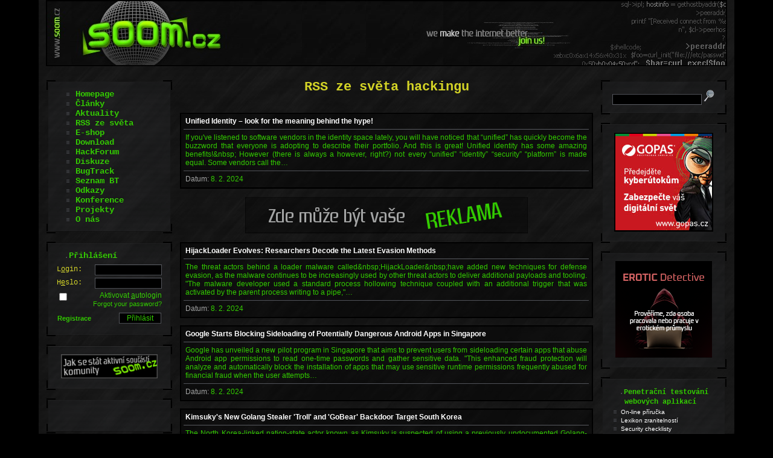

--- FILE ---
content_type: text/html
request_url: https://www.soom.cz/index.php?name=newsreel/rssreader&page=341
body_size: 16698
content:
<!DOCTYPE HTML PUBLIC "-//W3C//DTD HTML 4.01//EN">
<html lang="cs">
<head>
  <meta http-equiv="X-Content-Security-Policy" content="policy-uri https://www.soom.cz/csp.php?q=2">
  <meta http-equiv="Content-Type" content="text/html; charset=windows-1250">
  <meta http-equiv="Content-Language" content="cs">
  <meta name="language" content="cs">
  <meta name="robots" content="all,follow,noodp,noydir">
  <meta name="googlebot" content="index,follow,snippet,archive,noodp">
  <meta name="description" content="Portál se zaměřením na ICT security, hacking, cracking, phreaking, lockpicking a jiné oblasti nejen počítačového světa.">
  <meta name="keywords" content="soom,hacking,lockpicking,IT security,fake mailer,bezpečnost,programování">
  <meta name="author" content="Emkei a spol.; emkei@soom.cz">
  <meta name="copyright" content="SOOM.cz">
  <meta name="DC.Title" content="SOOM.cz - e-zin o počítačové bezpečnosti">
  <meta name="DC.Subject" scheme="PHNK" content="hacking">
  <meta name="DC.Subject" scheme="PHNK" content="cracking">
  <meta name="DC.Subject" scheme="PHNK" content="phreaking">
  <meta name="DC.Subject" scheme="PHNK" content="lockpicking">
  <meta name="DC.Subject" scheme="MDT_MRF" content="004.056.53">
  <meta name="DC.Subject" scheme="MDT_MRF" content="004.42">
  <meta name="DC.Subject" scheme="MDT_MRF" content="(0.034.2)004.738.12">
  <meta name="DC.Subject" scheme="MDT_KON" content="004 - Počítačová věda. Výpočetní technika. Informační technologie">
  <meta name="DC.Subject" scheme="DDC_CON" content="004 - Data processing, computer science">
  <meta name="DC.Description.abstract" content="Portál zabývající se převážně počítačovou bezpečností se zaměřením na hacking, cracking, phreaking, lockpicking a mnohé jiné oblasti nejen počítačového světa.">
  <meta name="DC.Publisher" content="Emkei a spol.">
  <meta name="DC.Contributor.personalName" content="Emkei a spol.">
  <meta name="DC.Date.issued" content="2003">
  <meta name="DC.Type" scheme="DCMIType" content="Text">
  <meta name="DC.Type" scheme="PHNK" content="www dokumenty">
  <meta name="DC.Type" scheme="PHNK" content="www documents">
  <meta name="DC.Format" scheme="IMT" content="text/html">
  <meta name="DC.Format.medium" content="computerFile">
  <meta name="DC.Identifier" content="http://www.soom.cz">
  <meta name="DC.Identifier" scheme="URN" content="URN:NBN:cz-nk20083249">
  <meta name="DC.Language" scheme="RFC3066" content="cze">
  <meta name="DC.Rights" content="cop. 2003-2026 SOOM.cz">
  <meta name="google-translate-customization" content="46366cd63430f76e-d81806dfb7423cc5-gc605e03072b02ba1-b">
  <link rel="schema.DC" href="http://purl.org/dc/elements/1.1/">
  <link rel="image_src" href="/data/rel_soom.jpg">
  <link rel="icon" href="https://www.soom.cz/favicon.ico" type="image/x-icon">
  <link rel="StyleSheet" href="/base.css?v=7" type="text/css">
  <link rel="stylesheet" href="/js/lightbox/css/lightbox.min.css">
  <link rel="bookmark" href="https://www.soom.cz/" title="SOOM.cz">
  <link rel="alternate" href="https://www.soom.cz/rss/clanky.xml" type="application/rss+xml" title="SOOM.cz - Články">
  <link rel="alternate" href="https://www.soom.cz/rss/newsreel.xml" type="application/rss+xml" title="SOOM.cz - Aktuality">
  <title>SOOM.cz - Hacking & ICT security</title>
  <script src="/js/jquery-latest.min.js" type="text/javascript"></script>
  <script src="/js/plusone.js" type="text/javascript">{lang: 'cs'}</script>
  <script src="/js/base.js" type="text/javascript"></script>
  <script src="https://www.google.com/recaptcha/api.js" async defer></script>
</head>
<body>
 <div style="text-align:center">
   <div class="lay-overall">
     <!-- BANNER -->
     <div class="lay-banner">
       <div class="lb"></div><div class="rb"></div>
     </div>
     <!-- /BANNER -->
     <div class="lay-middle">
       
       <!-- TELO -->
       <div class="lay-content">
         <div style=text-align:center><h1 style="margin-bottom:4px">RSS ze světa hackingu</h1><br></div><table class="prispevek"><tr><td><table class="obsahprisp"><tr><td class="cap"><p><strong class="news"><a href="https://thehackernews.com/2024/02/unified-identity-look-for-meaning.html" target="_blank">Unified Identity – look for the meaning behind the hype!</a></strong></p></td></tr><tr><td><p>If you've listened to software vendors in the identity space lately, you will have noticed that “unified” has quickly become the buzzword that everyone is adopting to describe their portfolio. And this is great! Unified identity has some amazing benefits!&amp;nbsp;
However (there is always a however, right?) not every “unified” “identity” “security” “platform” is made equal. Some vendors call the&hellip;</p></td></tr><tr><td class="descr"><span>Datum: </span>8. 2. 2024<span></td></tr></table></td></tr></table><br><div style="text-align:center"><a href="/reklamni-plocha-pro-vas" target="_blank"><img src="/images/reklama/advertisement468x60.png" width="468" height="60" title="SOOM.cz, to správné místo pro vaší reklamu"></a></div>
<table class="prispevek"><tr><td><table class="obsahprisp"><tr><td class="cap"><p><strong class="news"><a href="https://thehackernews.com/2024/02/hijackloader-evolves-researchers-decode.html" target="_blank">HijackLoader Evolves: Researchers Decode the Latest Evasion Methods</a></strong></p></td></tr><tr><td><p>The threat actors behind a loader malware called&amp;nbsp;HijackLoader&amp;nbsp;have added new techniques for defense evasion, as the malware continues to be increasingly used by other threat actors to deliver additional payloads and tooling.
&quot;The malware developer used a standard process hollowing technique coupled with an additional trigger that was activated by the parent process writing to a pipe,&quot;&hellip;</p></td></tr><tr><td class="descr"><span>Datum: </span>8. 2. 2024<span></td></tr></table></td></tr></table><table class="prispevek"><tr><td><table class="obsahprisp"><tr><td class="cap"><p><strong class="news"><a href="https://thehackernews.com/2024/02/google-starts-blocking-sideloading-of.html" target="_blank">Google Starts Blocking Sideloading of Potentially Dangerous Android Apps in Singapore</a></strong></p></td></tr><tr><td><p>Google has unveiled a new pilot program in Singapore that aims to prevent users from sideloading certain apps that abuse Android app permissions to read one-time passwords and gather sensitive data.
&quot;This enhanced fraud protection will analyze and automatically block the installation of apps that may use sensitive runtime permissions frequently abused for financial fraud when the user attempts&hellip;</p></td></tr><tr><td class="descr"><span>Datum: </span>8. 2. 2024<span></td></tr></table></td></tr></table><table class="prispevek"><tr><td><table class="obsahprisp"><tr><td class="cap"><p><strong class="news"><a href="https://thehackernews.com/2024/02/kimsukys-new-golang-stealer-troll-and.html" target="_blank">Kimsuky's New Golang Stealer 'Troll' and 'GoBear' Backdoor Target South Korea</a></strong></p></td></tr><tr><td><p>The North Korea-linked nation-state actor known as Kimsuky is suspected of using a previously undocumented Golang-based information stealer called&amp;nbsp;Troll Stealer.
The malware steals &quot;SSH, FileZilla, C drive files/directories, browsers, system information, [and] screen captures&quot; from infected systems, South Korean cybersecurity company S2W&amp;nbsp;said&amp;nbsp;in a new technical report.
Troll&hellip;</p></td></tr><tr><td class="descr"><span>Datum: </span>8. 2. 2024<span></td></tr></table></td></tr></table><table class="prispevek"><tr><td><table class="obsahprisp"><tr><td class="cap"><p><strong class="news"><a href="https://thehackernews.com/2024/02/critical-patches-released-for-new-flaws.html" target="_blank">Critical Patches Released for New Flaws in Cisco, Fortinet, VMware Products</a></strong></p></td></tr><tr><td><p>Cisco, Fortinet, and VMware have released security fixes for multiple security vulnerabilities, including critical weaknesses that could be exploited to perform arbitrary actions on affected devices.
The first set from Cisco consists of three flaws – CVE-2024-20252 and CVE-2024-20254 (CVSS score: 9.6) and CVE-2024-20255 (CVSS score: 8.2) – impacting Cisco Expressway Series that could allow an&hellip;</p></td></tr><tr><td class="descr"><span>Datum: </span>8. 2. 2024<span></td></tr></table></td></tr></table><table class="prispevek"><tr><td><table class="obsahprisp"><tr><td class="cap"><p><strong class="news"><a href="https://thehackernews.com/2024/02/after-fbi-takedown-kv-botnet-operators.html" target="_blank">After FBI Takedown, KV-Botnet Operators Shift Tactics in Attempt to Bounce Back</a></strong></p></td></tr><tr><td><p>The threat actors behind the&amp;nbsp;KV-botnet&amp;nbsp;made &quot;behavioral changes&quot; to the malicious network as U.S. law enforcement began issuing commands to neutralize the activity.
KV-botnet is the name given to a network of compromised small office and home office (SOHO) routers and firewall devices across the world, with one specific cluster acting as a covert data transfer system for other Chinese&hellip;</p></td></tr><tr><td class="descr"><span>Datum: </span>7. 2. 2024<span></td></tr></table></td></tr></table><table class="prispevek"><tr><td><table class="obsahprisp"><tr><td class="cap"><p><strong class="news"><a href="https://thehackernews.com/2024/02/critical-bootloader-vulnerability-in.html" target="_blank">Critical Bootloader Vulnerability in Shim Impacts Nearly All Linux Distros</a></strong></p></td></tr><tr><td><p>The maintainers of shim have released&amp;nbsp;version 15.8&amp;nbsp;to address six security flaws, including a critical bug that could pave the way for remote code execution under specific circumstances.
Tracked as&amp;nbsp;CVE-2023-40547&amp;nbsp;(CVSS score: 9.8), the vulnerability could be exploited to achieve a Secure Boot bypass. Bill Demirkapi of the Microsoft Security Response Center (MSRC) has been&amp;&hellip;</p></td></tr><tr><td class="descr"><span>Datum: </span>7. 2. 2024<span></td></tr></table></td></tr></table><table class="prispevek"><tr><td><table class="obsahprisp"><tr><td class="cap"><p><strong class="news"><a href="https://thehackernews.com/2024/02/new-webinar-5-steps-to-vciso-success.html" target="_blank">New Webinar: 5 Steps to vCISO Success for MSPs and MSSPs</a></strong></p></td></tr><tr><td><p>2024 will be the year of the vCISO. An incredible 45% of MSPs and MSSPs are&amp;nbsp;planning to start offering&amp;nbsp;vCISO services in 2024. As an MSP/MSSP providing vCISO services, you own the organization’s cybersecurity infrastructure and strategy. But you also need to position yourself as a reliable decision-maker, navigating professional responsibilities, business needs and leadership&hellip;</p></td></tr><tr><td class="descr"><span>Datum: </span>7. 2. 2024<span></td></tr></table></td></tr></table><table class="prispevek"><tr><td><table class="obsahprisp"><tr><td class="cap"><p><strong class="news"><a href="https://thehackernews.com/2024/02/global-coalition-and-tech-giants-unite.html" target="_blank">Global Coalition and Tech Giants Unite Against Commercial Spyware Abuse</a></strong></p></td></tr><tr><td><p>A coalition of dozens of countries, including France, the U.K., and the U.S., along with tech companies such as Google, MDSec, Meta, and Microsoft, have signed a joint agreement to curb the abuse of commercial spyware to commit human rights abuses.
The initiative, dubbed the&amp;nbsp;Pall Mall Process, aims to tackle the proliferation and irresponsible use of commercial cyber intrusion tools by&hellip;</p></td></tr><tr><td class="descr"><span>Datum: </span>7. 2. 2024<span></td></tr></table></td></tr></table><table class="prispevek"><tr><td><table class="obsahprisp"><tr><td class="cap"><p><strong class="news"><a href="https://thehackernews.com/2024/02/chinese-hackers-exploited-fortigate.html" target="_blank">Chinese Hackers Exploited FortiGate Flaw to Breach Dutch Military Network</a></strong></p></td></tr><tr><td><p>Chinese state-backed hackers broke into a computer network that's used by the Dutch armed forces by targeting Fortinet FortiGate devices.
&quot;This [computer network] was used for unclassified research and development (R&amp;amp;D),&quot; the Dutch Military Intelligence and Security Service (MIVD)&amp;nbsp;said&amp;nbsp;in a statement. &quot;Because this system was self-contained, it did not lead to any damage to the&hellip;</p></td></tr><tr><td class="descr"><span>Datum: </span>7. 2. 2024<span></td></tr></table></td></tr></table><br><div style=text-align:center><strong>Stránky: <a href="/index.php?name=newsreel/rssreader&page=0">1</a> <a href="/index.php?name=newsreel/rssreader&page=1">2</a> <a href="/index.php?name=newsreel/rssreader&page=2">3</a> <a href="/index.php?name=newsreel/rssreader&page=3">4</a> <a href="/index.php?name=newsreel/rssreader&page=4">5</a> <a href="/index.php?name=newsreel/rssreader&page=5">6</a> <a href="/index.php?name=newsreel/rssreader&page=6">7</a> <a href="/index.php?name=newsreel/rssreader&page=7">8</a> <a href="/index.php?name=newsreel/rssreader&page=8">9</a> <a href="/index.php?name=newsreel/rssreader&page=9">10</a> <a href="/index.php?name=newsreel/rssreader&page=10">11</a> <a href="/index.php?name=newsreel/rssreader&page=11">12</a> <a href="/index.php?name=newsreel/rssreader&page=12">13</a> <a href="/index.php?name=newsreel/rssreader&page=13">14</a> <a href="/index.php?name=newsreel/rssreader&page=14">15</a> <a href="/index.php?name=newsreel/rssreader&page=15">16</a> <a href="/index.php?name=newsreel/rssreader&page=16">17</a> <a href="/index.php?name=newsreel/rssreader&page=17">18</a> <a href="/index.php?name=newsreel/rssreader&page=18">19</a> <a href="/index.php?name=newsreel/rssreader&page=19">20</a> <a href="/index.php?name=newsreel/rssreader&page=20">21</a> <a href="/index.php?name=newsreel/rssreader&page=21">22</a> <a href="/index.php?name=newsreel/rssreader&page=22">23</a> <a href="/index.php?name=newsreel/rssreader&page=23">24</a> <a href="/index.php?name=newsreel/rssreader&page=24">25</a> <a href="/index.php?name=newsreel/rssreader&page=25">26</a> <a href="/index.php?name=newsreel/rssreader&page=26">27</a> <a href="/index.php?name=newsreel/rssreader&page=27">28</a> <a href="/index.php?name=newsreel/rssreader&page=28">29</a> <a href="/index.php?name=newsreel/rssreader&page=29">30</a> <a href="/index.php?name=newsreel/rssreader&page=30">31</a> <a href="/index.php?name=newsreel/rssreader&page=31">32</a> <a href="/index.php?name=newsreel/rssreader&page=32">33</a> <a href="/index.php?name=newsreel/rssreader&page=33">34</a> <a href="/index.php?name=newsreel/rssreader&page=34">35</a> <a href="/index.php?name=newsreel/rssreader&page=35">36</a> <a href="/index.php?name=newsreel/rssreader&page=36">37</a> <a href="/index.php?name=newsreel/rssreader&page=37">38</a> <a href="/index.php?name=newsreel/rssreader&page=38">39</a> <a href="/index.php?name=newsreel/rssreader&page=39">40</a> <a href="/index.php?name=newsreel/rssreader&page=40">41</a> <a href="/index.php?name=newsreel/rssreader&page=41">42</a> <a href="/index.php?name=newsreel/rssreader&page=42">43</a> <a href="/index.php?name=newsreel/rssreader&page=43">44</a> <a href="/index.php?name=newsreel/rssreader&page=44">45</a> <a href="/index.php?name=newsreel/rssreader&page=45">46</a> <a href="/index.php?name=newsreel/rssreader&page=46">47</a> <a href="/index.php?name=newsreel/rssreader&page=47">48</a> <a href="/index.php?name=newsreel/rssreader&page=48">49</a> <a href="/index.php?name=newsreel/rssreader&page=49">50</a> <a href="/index.php?name=newsreel/rssreader&page=50">51</a> <a href="/index.php?name=newsreel/rssreader&page=51">52</a> <a href="/index.php?name=newsreel/rssreader&page=52">53</a> <a href="/index.php?name=newsreel/rssreader&page=53">54</a> <a href="/index.php?name=newsreel/rssreader&page=54">55</a> <a href="/index.php?name=newsreel/rssreader&page=55">56</a> <a href="/index.php?name=newsreel/rssreader&page=56">57</a> <a href="/index.php?name=newsreel/rssreader&page=57">58</a> <a href="/index.php?name=newsreel/rssreader&page=58">59</a> <a href="/index.php?name=newsreel/rssreader&page=59">60</a> <a href="/index.php?name=newsreel/rssreader&page=60">61</a> <a href="/index.php?name=newsreel/rssreader&page=61">62</a> <a href="/index.php?name=newsreel/rssreader&page=62">63</a> <a href="/index.php?name=newsreel/rssreader&page=63">64</a> <a href="/index.php?name=newsreel/rssreader&page=64">65</a> <a href="/index.php?name=newsreel/rssreader&page=65">66</a> <a href="/index.php?name=newsreel/rssreader&page=66">67</a> <a href="/index.php?name=newsreel/rssreader&page=67">68</a> <a href="/index.php?name=newsreel/rssreader&page=68">69</a> <a href="/index.php?name=newsreel/rssreader&page=69">70</a> <a href="/index.php?name=newsreel/rssreader&page=70">71</a> <a href="/index.php?name=newsreel/rssreader&page=71">72</a> <a href="/index.php?name=newsreel/rssreader&page=72">73</a> <a href="/index.php?name=newsreel/rssreader&page=73">74</a> <a href="/index.php?name=newsreel/rssreader&page=74">75</a> <a href="/index.php?name=newsreel/rssreader&page=75">76</a> <a href="/index.php?name=newsreel/rssreader&page=76">77</a> <a href="/index.php?name=newsreel/rssreader&page=77">78</a> <a href="/index.php?name=newsreel/rssreader&page=78">79</a> <a href="/index.php?name=newsreel/rssreader&page=79">80</a> <a href="/index.php?name=newsreel/rssreader&page=80">81</a> <a href="/index.php?name=newsreel/rssreader&page=81">82</a> <a href="/index.php?name=newsreel/rssreader&page=82">83</a> <a href="/index.php?name=newsreel/rssreader&page=83">84</a> <a href="/index.php?name=newsreel/rssreader&page=84">85</a> <a href="/index.php?name=newsreel/rssreader&page=85">86</a> <a href="/index.php?name=newsreel/rssreader&page=86">87</a> <a href="/index.php?name=newsreel/rssreader&page=87">88</a> <a href="/index.php?name=newsreel/rssreader&page=88">89</a> <a href="/index.php?name=newsreel/rssreader&page=89">90</a> <a href="/index.php?name=newsreel/rssreader&page=90">91</a> <a href="/index.php?name=newsreel/rssreader&page=91">92</a> <a href="/index.php?name=newsreel/rssreader&page=92">93</a> <a href="/index.php?name=newsreel/rssreader&page=93">94</a> <a href="/index.php?name=newsreel/rssreader&page=94">95</a> <a href="/index.php?name=newsreel/rssreader&page=95">96</a> <a href="/index.php?name=newsreel/rssreader&page=96">97</a> <a href="/index.php?name=newsreel/rssreader&page=97">98</a> <a href="/index.php?name=newsreel/rssreader&page=98">99</a> <a href="/index.php?name=newsreel/rssreader&page=99">100</a> <a href="/index.php?name=newsreel/rssreader&page=100">101</a> <a href="/index.php?name=newsreel/rssreader&page=101">102</a> <a href="/index.php?name=newsreel/rssreader&page=102">103</a> <a href="/index.php?name=newsreel/rssreader&page=103">104</a> <a href="/index.php?name=newsreel/rssreader&page=104">105</a> <a href="/index.php?name=newsreel/rssreader&page=105">106</a> <a href="/index.php?name=newsreel/rssreader&page=106">107</a> <a href="/index.php?name=newsreel/rssreader&page=107">108</a> <a href="/index.php?name=newsreel/rssreader&page=108">109</a> <a href="/index.php?name=newsreel/rssreader&page=109">110</a> <a href="/index.php?name=newsreel/rssreader&page=110">111</a> <a href="/index.php?name=newsreel/rssreader&page=111">112</a> <a href="/index.php?name=newsreel/rssreader&page=112">113</a> <a href="/index.php?name=newsreel/rssreader&page=113">114</a> <a href="/index.php?name=newsreel/rssreader&page=114">115</a> <a href="/index.php?name=newsreel/rssreader&page=115">116</a> <a href="/index.php?name=newsreel/rssreader&page=116">117</a> <a href="/index.php?name=newsreel/rssreader&page=117">118</a> <a href="/index.php?name=newsreel/rssreader&page=118">119</a> <a href="/index.php?name=newsreel/rssreader&page=119">120</a> <a href="/index.php?name=newsreel/rssreader&page=120">121</a> <a href="/index.php?name=newsreel/rssreader&page=121">122</a> <a href="/index.php?name=newsreel/rssreader&page=122">123</a> <a href="/index.php?name=newsreel/rssreader&page=123">124</a> <a href="/index.php?name=newsreel/rssreader&page=124">125</a> <a href="/index.php?name=newsreel/rssreader&page=125">126</a> <a href="/index.php?name=newsreel/rssreader&page=126">127</a> <a href="/index.php?name=newsreel/rssreader&page=127">128</a> <a href="/index.php?name=newsreel/rssreader&page=128">129</a> <a href="/index.php?name=newsreel/rssreader&page=129">130</a> <a href="/index.php?name=newsreel/rssreader&page=130">131</a> <a href="/index.php?name=newsreel/rssreader&page=131">132</a> <a href="/index.php?name=newsreel/rssreader&page=132">133</a> <a href="/index.php?name=newsreel/rssreader&page=133">134</a> <a href="/index.php?name=newsreel/rssreader&page=134">135</a> <a href="/index.php?name=newsreel/rssreader&page=135">136</a> <a href="/index.php?name=newsreel/rssreader&page=136">137</a> <a href="/index.php?name=newsreel/rssreader&page=137">138</a> <a href="/index.php?name=newsreel/rssreader&page=138">139</a> <a href="/index.php?name=newsreel/rssreader&page=139">140</a> <a href="/index.php?name=newsreel/rssreader&page=140">141</a> <a href="/index.php?name=newsreel/rssreader&page=141">142</a> <a href="/index.php?name=newsreel/rssreader&page=142">143</a> <a href="/index.php?name=newsreel/rssreader&page=143">144</a> <a href="/index.php?name=newsreel/rssreader&page=144">145</a> <a href="/index.php?name=newsreel/rssreader&page=145">146</a> <a href="/index.php?name=newsreel/rssreader&page=146">147</a> <a href="/index.php?name=newsreel/rssreader&page=147">148</a> <a href="/index.php?name=newsreel/rssreader&page=148">149</a> <a href="/index.php?name=newsreel/rssreader&page=149">150</a> <a href="/index.php?name=newsreel/rssreader&page=150">151</a> <a href="/index.php?name=newsreel/rssreader&page=151">152</a> <a href="/index.php?name=newsreel/rssreader&page=152">153</a> <a href="/index.php?name=newsreel/rssreader&page=153">154</a> <a href="/index.php?name=newsreel/rssreader&page=154">155</a> <a href="/index.php?name=newsreel/rssreader&page=155">156</a> <a href="/index.php?name=newsreel/rssreader&page=156">157</a> <a href="/index.php?name=newsreel/rssreader&page=157">158</a> <a href="/index.php?name=newsreel/rssreader&page=158">159</a> <a href="/index.php?name=newsreel/rssreader&page=159">160</a> <a href="/index.php?name=newsreel/rssreader&page=160">161</a> <a href="/index.php?name=newsreel/rssreader&page=161">162</a> <a href="/index.php?name=newsreel/rssreader&page=162">163</a> <a href="/index.php?name=newsreel/rssreader&page=163">164</a> <a href="/index.php?name=newsreel/rssreader&page=164">165</a> <a href="/index.php?name=newsreel/rssreader&page=165">166</a> <a href="/index.php?name=newsreel/rssreader&page=166">167</a> <a href="/index.php?name=newsreel/rssreader&page=167">168</a> <a href="/index.php?name=newsreel/rssreader&page=168">169</a> <a href="/index.php?name=newsreel/rssreader&page=169">170</a> <a href="/index.php?name=newsreel/rssreader&page=170">171</a> <a href="/index.php?name=newsreel/rssreader&page=171">172</a> <a href="/index.php?name=newsreel/rssreader&page=172">173</a> <a href="/index.php?name=newsreel/rssreader&page=173">174</a> <a href="/index.php?name=newsreel/rssreader&page=174">175</a> <a href="/index.php?name=newsreel/rssreader&page=175">176</a> <a href="/index.php?name=newsreel/rssreader&page=176">177</a> <a href="/index.php?name=newsreel/rssreader&page=177">178</a> <a href="/index.php?name=newsreel/rssreader&page=178">179</a> <a href="/index.php?name=newsreel/rssreader&page=179">180</a> <a href="/index.php?name=newsreel/rssreader&page=180">181</a> <a href="/index.php?name=newsreel/rssreader&page=181">182</a> <a href="/index.php?name=newsreel/rssreader&page=182">183</a> <a href="/index.php?name=newsreel/rssreader&page=183">184</a> <a href="/index.php?name=newsreel/rssreader&page=184">185</a> <a href="/index.php?name=newsreel/rssreader&page=185">186</a> <a href="/index.php?name=newsreel/rssreader&page=186">187</a> <a href="/index.php?name=newsreel/rssreader&page=187">188</a> <a href="/index.php?name=newsreel/rssreader&page=188">189</a> <a href="/index.php?name=newsreel/rssreader&page=189">190</a> <a href="/index.php?name=newsreel/rssreader&page=190">191</a> <a href="/index.php?name=newsreel/rssreader&page=191">192</a> <a href="/index.php?name=newsreel/rssreader&page=192">193</a> <a href="/index.php?name=newsreel/rssreader&page=193">194</a> <a href="/index.php?name=newsreel/rssreader&page=194">195</a> <a href="/index.php?name=newsreel/rssreader&page=195">196</a> <a href="/index.php?name=newsreel/rssreader&page=196">197</a> <a href="/index.php?name=newsreel/rssreader&page=197">198</a> <a href="/index.php?name=newsreel/rssreader&page=198">199</a> <a href="/index.php?name=newsreel/rssreader&page=199">200</a> <a href="/index.php?name=newsreel/rssreader&page=200">201</a> <a href="/index.php?name=newsreel/rssreader&page=201">202</a> <a href="/index.php?name=newsreel/rssreader&page=202">203</a> <a href="/index.php?name=newsreel/rssreader&page=203">204</a> <a href="/index.php?name=newsreel/rssreader&page=204">205</a> <a href="/index.php?name=newsreel/rssreader&page=205">206</a> <a href="/index.php?name=newsreel/rssreader&page=206">207</a> <a href="/index.php?name=newsreel/rssreader&page=207">208</a> <a href="/index.php?name=newsreel/rssreader&page=208">209</a> <a href="/index.php?name=newsreel/rssreader&page=209">210</a> <a href="/index.php?name=newsreel/rssreader&page=210">211</a> <a href="/index.php?name=newsreel/rssreader&page=211">212</a> <a href="/index.php?name=newsreel/rssreader&page=212">213</a> <a href="/index.php?name=newsreel/rssreader&page=213">214</a> <a href="/index.php?name=newsreel/rssreader&page=214">215</a> <a href="/index.php?name=newsreel/rssreader&page=215">216</a> <a href="/index.php?name=newsreel/rssreader&page=216">217</a> <a href="/index.php?name=newsreel/rssreader&page=217">218</a> <a href="/index.php?name=newsreel/rssreader&page=218">219</a> <a href="/index.php?name=newsreel/rssreader&page=219">220</a> <a href="/index.php?name=newsreel/rssreader&page=220">221</a> <a href="/index.php?name=newsreel/rssreader&page=221">222</a> <a href="/index.php?name=newsreel/rssreader&page=222">223</a> <a href="/index.php?name=newsreel/rssreader&page=223">224</a> <a href="/index.php?name=newsreel/rssreader&page=224">225</a> <a href="/index.php?name=newsreel/rssreader&page=225">226</a> <a href="/index.php?name=newsreel/rssreader&page=226">227</a> <a href="/index.php?name=newsreel/rssreader&page=227">228</a> <a href="/index.php?name=newsreel/rssreader&page=228">229</a> <a href="/index.php?name=newsreel/rssreader&page=229">230</a> <a href="/index.php?name=newsreel/rssreader&page=230">231</a> <a href="/index.php?name=newsreel/rssreader&page=231">232</a> <a href="/index.php?name=newsreel/rssreader&page=232">233</a> <a href="/index.php?name=newsreel/rssreader&page=233">234</a> <a href="/index.php?name=newsreel/rssreader&page=234">235</a> <a href="/index.php?name=newsreel/rssreader&page=235">236</a> <a href="/index.php?name=newsreel/rssreader&page=236">237</a> <a href="/index.php?name=newsreel/rssreader&page=237">238</a> <a href="/index.php?name=newsreel/rssreader&page=238">239</a> <a href="/index.php?name=newsreel/rssreader&page=239">240</a> <a href="/index.php?name=newsreel/rssreader&page=240">241</a> <a href="/index.php?name=newsreel/rssreader&page=241">242</a> <a href="/index.php?name=newsreel/rssreader&page=242">243</a> <a href="/index.php?name=newsreel/rssreader&page=243">244</a> <a href="/index.php?name=newsreel/rssreader&page=244">245</a> <a href="/index.php?name=newsreel/rssreader&page=245">246</a> <a href="/index.php?name=newsreel/rssreader&page=246">247</a> <a href="/index.php?name=newsreel/rssreader&page=247">248</a> <a href="/index.php?name=newsreel/rssreader&page=248">249</a> <a href="/index.php?name=newsreel/rssreader&page=249">250</a> <a href="/index.php?name=newsreel/rssreader&page=250">251</a> <a href="/index.php?name=newsreel/rssreader&page=251">252</a> <a href="/index.php?name=newsreel/rssreader&page=252">253</a> <a href="/index.php?name=newsreel/rssreader&page=253">254</a> <a href="/index.php?name=newsreel/rssreader&page=254">255</a> <a href="/index.php?name=newsreel/rssreader&page=255">256</a> <a href="/index.php?name=newsreel/rssreader&page=256">257</a> <a href="/index.php?name=newsreel/rssreader&page=257">258</a> <a href="/index.php?name=newsreel/rssreader&page=258">259</a> <a href="/index.php?name=newsreel/rssreader&page=259">260</a> <a href="/index.php?name=newsreel/rssreader&page=260">261</a> <a href="/index.php?name=newsreel/rssreader&page=261">262</a> <a href="/index.php?name=newsreel/rssreader&page=262">263</a> <a href="/index.php?name=newsreel/rssreader&page=263">264</a> <a href="/index.php?name=newsreel/rssreader&page=264">265</a> <a href="/index.php?name=newsreel/rssreader&page=265">266</a> <a href="/index.php?name=newsreel/rssreader&page=266">267</a> <a href="/index.php?name=newsreel/rssreader&page=267">268</a> <a href="/index.php?name=newsreel/rssreader&page=268">269</a> <a href="/index.php?name=newsreel/rssreader&page=269">270</a> <a href="/index.php?name=newsreel/rssreader&page=270">271</a> <a href="/index.php?name=newsreel/rssreader&page=271">272</a> <a href="/index.php?name=newsreel/rssreader&page=272">273</a> <a href="/index.php?name=newsreel/rssreader&page=273">274</a> <a href="/index.php?name=newsreel/rssreader&page=274">275</a> <a href="/index.php?name=newsreel/rssreader&page=275">276</a> <a href="/index.php?name=newsreel/rssreader&page=276">277</a> <a href="/index.php?name=newsreel/rssreader&page=277">278</a> <a href="/index.php?name=newsreel/rssreader&page=278">279</a> <a href="/index.php?name=newsreel/rssreader&page=279">280</a> <a href="/index.php?name=newsreel/rssreader&page=280">281</a> <a href="/index.php?name=newsreel/rssreader&page=281">282</a> <a href="/index.php?name=newsreel/rssreader&page=282">283</a> <a href="/index.php?name=newsreel/rssreader&page=283">284</a> <a href="/index.php?name=newsreel/rssreader&page=284">285</a> <a href="/index.php?name=newsreel/rssreader&page=285">286</a> <a href="/index.php?name=newsreel/rssreader&page=286">287</a> <a href="/index.php?name=newsreel/rssreader&page=287">288</a> <a href="/index.php?name=newsreel/rssreader&page=288">289</a> <a href="/index.php?name=newsreel/rssreader&page=289">290</a> <a href="/index.php?name=newsreel/rssreader&page=290">291</a> <a href="/index.php?name=newsreel/rssreader&page=291">292</a> <a href="/index.php?name=newsreel/rssreader&page=292">293</a> <a href="/index.php?name=newsreel/rssreader&page=293">294</a> <a href="/index.php?name=newsreel/rssreader&page=294">295</a> <a href="/index.php?name=newsreel/rssreader&page=295">296</a> <a href="/index.php?name=newsreel/rssreader&page=296">297</a> <a href="/index.php?name=newsreel/rssreader&page=297">298</a> <a href="/index.php?name=newsreel/rssreader&page=298">299</a> <a href="/index.php?name=newsreel/rssreader&page=299">300</a> <a href="/index.php?name=newsreel/rssreader&page=300">301</a> <a href="/index.php?name=newsreel/rssreader&page=301">302</a> <a href="/index.php?name=newsreel/rssreader&page=302">303</a> <a href="/index.php?name=newsreel/rssreader&page=303">304</a> <a href="/index.php?name=newsreel/rssreader&page=304">305</a> <a href="/index.php?name=newsreel/rssreader&page=305">306</a> <a href="/index.php?name=newsreel/rssreader&page=306">307</a> <a href="/index.php?name=newsreel/rssreader&page=307">308</a> <a href="/index.php?name=newsreel/rssreader&page=308">309</a> <a href="/index.php?name=newsreel/rssreader&page=309">310</a> <a href="/index.php?name=newsreel/rssreader&page=310">311</a> <a href="/index.php?name=newsreel/rssreader&page=311">312</a> <a href="/index.php?name=newsreel/rssreader&page=312">313</a> <a href="/index.php?name=newsreel/rssreader&page=313">314</a> <a href="/index.php?name=newsreel/rssreader&page=314">315</a> <a href="/index.php?name=newsreel/rssreader&page=315">316</a> <a href="/index.php?name=newsreel/rssreader&page=316">317</a> <a href="/index.php?name=newsreel/rssreader&page=317">318</a> <a href="/index.php?name=newsreel/rssreader&page=318">319</a> <a href="/index.php?name=newsreel/rssreader&page=319">320</a> <a href="/index.php?name=newsreel/rssreader&page=320">321</a> <a href="/index.php?name=newsreel/rssreader&page=321">322</a> <a href="/index.php?name=newsreel/rssreader&page=322">323</a> <a href="/index.php?name=newsreel/rssreader&page=323">324</a> <a href="/index.php?name=newsreel/rssreader&page=324">325</a> <a href="/index.php?name=newsreel/rssreader&page=325">326</a> <a href="/index.php?name=newsreel/rssreader&page=326">327</a> <a href="/index.php?name=newsreel/rssreader&page=327">328</a> <a href="/index.php?name=newsreel/rssreader&page=328">329</a> <a href="/index.php?name=newsreel/rssreader&page=329">330</a> <a href="/index.php?name=newsreel/rssreader&page=330">331</a> <a href="/index.php?name=newsreel/rssreader&page=331">332</a> <a href="/index.php?name=newsreel/rssreader&page=332">333</a> <a href="/index.php?name=newsreel/rssreader&page=333">334</a> <a href="/index.php?name=newsreel/rssreader&page=334">335</a> <a href="/index.php?name=newsreel/rssreader&page=335">336</a> <a href="/index.php?name=newsreel/rssreader&page=336">337</a> <a href="/index.php?name=newsreel/rssreader&page=337">338</a> <a href="/index.php?name=newsreel/rssreader&page=338">339</a> <a href="/index.php?name=newsreel/rssreader&page=339">340</a> <a href="/index.php?name=newsreel/rssreader&page=340">341</a> <a href="/index.php?name=newsreel/rssreader&page=341"style="color:yellow">342</a> <a href="/index.php?name=newsreel/rssreader&page=342">343</a> <a href="/index.php?name=newsreel/rssreader&page=343">344</a> <a href="/index.php?name=newsreel/rssreader&page=344">345</a> <a href="/index.php?name=newsreel/rssreader&page=345">346</a> <a href="/index.php?name=newsreel/rssreader&page=346">347</a> <a href="/index.php?name=newsreel/rssreader&page=347">348</a> <a href="/index.php?name=newsreel/rssreader&page=348">349</a> <a href="/index.php?name=newsreel/rssreader&page=349">350</a> <a href="/index.php?name=newsreel/rssreader&page=350">351</a> <a href="/index.php?name=newsreel/rssreader&page=351">352</a> <a href="/index.php?name=newsreel/rssreader&page=352">353</a> <a href="/index.php?name=newsreel/rssreader&page=353">354</a> <a href="/index.php?name=newsreel/rssreader&page=354">355</a> <a href="/index.php?name=newsreel/rssreader&page=355">356</a> <a href="/index.php?name=newsreel/rssreader&page=356">357</a> <a href="/index.php?name=newsreel/rssreader&page=357">358</a> <a href="/index.php?name=newsreel/rssreader&page=358">359</a> <a href="/index.php?name=newsreel/rssreader&page=359">360</a> <a href="/index.php?name=newsreel/rssreader&page=360">361</a> <a href="/index.php?name=newsreel/rssreader&page=361">362</a> <a href="/index.php?name=newsreel/rssreader&page=362">363</a> <a href="/index.php?name=newsreel/rssreader&page=363">364</a> <a href="/index.php?name=newsreel/rssreader&page=364">365</a> <a href="/index.php?name=newsreel/rssreader&page=365">366</a> <a href="/index.php?name=newsreel/rssreader&page=366">367</a> <a href="/index.php?name=newsreel/rssreader&page=367">368</a> <a href="/index.php?name=newsreel/rssreader&page=368">369</a> <a href="/index.php?name=newsreel/rssreader&page=369">370</a> <a href="/index.php?name=newsreel/rssreader&page=370">371</a> <a href="/index.php?name=newsreel/rssreader&page=371">372</a> <a href="/index.php?name=newsreel/rssreader&page=372">373</a> <a href="/index.php?name=newsreel/rssreader&page=373">374</a> <a href="/index.php?name=newsreel/rssreader&page=374">375</a> <a href="/index.php?name=newsreel/rssreader&page=375">376</a> <a href="/index.php?name=newsreel/rssreader&page=376">377</a> <a href="/index.php?name=newsreel/rssreader&page=377">378</a> <a href="/index.php?name=newsreel/rssreader&page=378">379</a> <a href="/index.php?name=newsreel/rssreader&page=379">380</a> <a href="/index.php?name=newsreel/rssreader&page=380">381</a> <a href="/index.php?name=newsreel/rssreader&page=381">382</a> <a href="/index.php?name=newsreel/rssreader&page=382">383</a> <a href="/index.php?name=newsreel/rssreader&page=383">384</a> <a href="/index.php?name=newsreel/rssreader&page=384">385</a> <a href="/index.php?name=newsreel/rssreader&page=385">386</a> <a href="/index.php?name=newsreel/rssreader&page=386">387</a> <a href="/index.php?name=newsreel/rssreader&page=387">388</a> <a href="/index.php?name=newsreel/rssreader&page=388">389</a> <a href="/index.php?name=newsreel/rssreader&page=389">390</a> <a href="/index.php?name=newsreel/rssreader&page=390">391</a> <a href="/index.php?name=newsreel/rssreader&page=391">392</a> <a href="/index.php?name=newsreel/rssreader&page=392">393</a> <a href="/index.php?name=newsreel/rssreader&page=393">394</a> <a href="/index.php?name=newsreel/rssreader&page=394">395</a> <a href="/index.php?name=newsreel/rssreader&page=395">396</a> <a href="/index.php?name=newsreel/rssreader&page=396">397</a> <a href="/index.php?name=newsreel/rssreader&page=397">398</a> <a href="/index.php?name=newsreel/rssreader&page=398">399</a> <a href="/index.php?name=newsreel/rssreader&page=399">400</a> <a href="/index.php?name=newsreel/rssreader&page=400">401</a> <a href="/index.php?name=newsreel/rssreader&page=401">402</a> <a href="/index.php?name=newsreel/rssreader&page=402">403</a> <a href="/index.php?name=newsreel/rssreader&page=403">404</a> <a href="/index.php?name=newsreel/rssreader&page=404">405</a> <a href="/index.php?name=newsreel/rssreader&page=405">406</a> <a href="/index.php?name=newsreel/rssreader&page=406">407</a> <a href="/index.php?name=newsreel/rssreader&page=407">408</a> <a href="/index.php?name=newsreel/rssreader&page=408">409</a> <a href="/index.php?name=newsreel/rssreader&page=409">410</a> <a href="/index.php?name=newsreel/rssreader&page=410">411</a> <a href="/index.php?name=newsreel/rssreader&page=411">412</a> <a href="/index.php?name=newsreel/rssreader&page=412">413</a> <a href="/index.php?name=newsreel/rssreader&page=413">414</a> <a href="/index.php?name=newsreel/rssreader&page=414">415</a> <a href="/index.php?name=newsreel/rssreader&page=415">416</a> <a href="/index.php?name=newsreel/rssreader&page=416">417</a> <a href="/index.php?name=newsreel/rssreader&page=417">418</a> <a href="/index.php?name=newsreel/rssreader&page=418">419</a> <a href="/index.php?name=newsreel/rssreader&page=419">420</a> <a href="/index.php?name=newsreel/rssreader&page=420">421</a> <a href="/index.php?name=newsreel/rssreader&page=421">422</a> <a href="/index.php?name=newsreel/rssreader&page=422">423</a> <a href="/index.php?name=newsreel/rssreader&page=423">424</a> <a href="/index.php?name=newsreel/rssreader&page=424">425</a> <a href="/index.php?name=newsreel/rssreader&page=425">426</a> <a href="/index.php?name=newsreel/rssreader&page=426">427</a> <a href="/index.php?name=newsreel/rssreader&page=427">428</a> <a href="/index.php?name=newsreel/rssreader&page=428">429</a> <a href="/index.php?name=newsreel/rssreader&page=429">430</a> <a href="/index.php?name=newsreel/rssreader&page=430">431</a> <a href="/index.php?name=newsreel/rssreader&page=431">432</a> <a href="/index.php?name=newsreel/rssreader&page=432">433</a> <a href="/index.php?name=newsreel/rssreader&page=433">434</a> <a href="/index.php?name=newsreel/rssreader&page=434">435</a> <a href="/index.php?name=newsreel/rssreader&page=435">436</a> <a href="/index.php?name=newsreel/rssreader&page=436">437</a> <a href="/index.php?name=newsreel/rssreader&page=437">438</a> <a href="/index.php?name=newsreel/rssreader&page=438">439</a> <a href="/index.php?name=newsreel/rssreader&page=439">440</a> <a href="/index.php?name=newsreel/rssreader&page=440">441</a> <a href="/index.php?name=newsreel/rssreader&page=441">442</a> <a href="/index.php?name=newsreel/rssreader&page=442">443</a> <a href="/index.php?name=newsreel/rssreader&page=443">444</a> <a href="/index.php?name=newsreel/rssreader&page=444">445</a> <a href="/index.php?name=newsreel/rssreader&page=445">446</a> <a href="/index.php?name=newsreel/rssreader&page=446">447</a> <a href="/index.php?name=newsreel/rssreader&page=447">448</a> <a href="/index.php?name=newsreel/rssreader&page=448">449</a> <a href="/index.php?name=newsreel/rssreader&page=449">450</a> <a href="/index.php?name=newsreel/rssreader&page=450">451</a> <a href="/index.php?name=newsreel/rssreader&page=451">452</a> <a href="/index.php?name=newsreel/rssreader&page=452">453</a> <a href="/index.php?name=newsreel/rssreader&page=453">454</a> <a href="/index.php?name=newsreel/rssreader&page=454">455</a> <a href="/index.php?name=newsreel/rssreader&page=455">456</a> <a href="/index.php?name=newsreel/rssreader&page=456">457</a> <a href="/index.php?name=newsreel/rssreader&page=457">458</a> <a href="/index.php?name=newsreel/rssreader&page=458">459</a> <a href="/index.php?name=newsreel/rssreader&page=459">460</a> <a href="/index.php?name=newsreel/rssreader&page=460">461</a> <a href="/index.php?name=newsreel/rssreader&page=461">462</a> <a href="/index.php?name=newsreel/rssreader&page=462">463</a> <a href="/index.php?name=newsreel/rssreader&page=463">464</a> <a href="/index.php?name=newsreel/rssreader&page=464">465</a> <a href="/index.php?name=newsreel/rssreader&page=465">466</a> <a href="/index.php?name=newsreel/rssreader&page=466">467</a> <a href="/index.php?name=newsreel/rssreader&page=467">468</a> <a href="/index.php?name=newsreel/rssreader&page=468">469</a> <a href="/index.php?name=newsreel/rssreader&page=469">470</a> <a href="/index.php?name=newsreel/rssreader&page=470">471</a> <a href="/index.php?name=newsreel/rssreader&page=471">472</a> <a href="/index.php?name=newsreel/rssreader&page=472">473</a> <a href="/index.php?name=newsreel/rssreader&page=473">474</a> <a href="/index.php?name=newsreel/rssreader&page=474">475</a> <a href="/index.php?name=newsreel/rssreader&page=475">476</a> <a href="/index.php?name=newsreel/rssreader&page=476">477</a> <a href="/index.php?name=newsreel/rssreader&page=477">478</a> <a href="/index.php?name=newsreel/rssreader&page=478">479</a> <a href="/index.php?name=newsreel/rssreader&page=479">480</a> <a href="/index.php?name=newsreel/rssreader&page=480">481</a> <a href="/index.php?name=newsreel/rssreader&page=481">482</a> <a href="/index.php?name=newsreel/rssreader&page=482">483</a> <a href="/index.php?name=newsreel/rssreader&page=483">484</a> <a href="/index.php?name=newsreel/rssreader&page=484">485</a> <a href="/index.php?name=newsreel/rssreader&page=485">486</a> <a href="/index.php?name=newsreel/rssreader&page=486">487</a> <a href="/index.php?name=newsreel/rssreader&page=487">488</a> <a href="/index.php?name=newsreel/rssreader&page=488">489</a> <a href="/index.php?name=newsreel/rssreader&page=489">490</a> <a href="/index.php?name=newsreel/rssreader&page=490">491</a> <a href="/index.php?name=newsreel/rssreader&page=491">492</a> <a href="/index.php?name=newsreel/rssreader&page=492">493</a> <a href="/index.php?name=newsreel/rssreader&page=493">494</a> <a href="/index.php?name=newsreel/rssreader&page=494">495</a> <a href="/index.php?name=newsreel/rssreader&page=495">496</a> <a href="/index.php?name=newsreel/rssreader&page=496">497</a> <a href="/index.php?name=newsreel/rssreader&page=497">498</a> <a href="/index.php?name=newsreel/rssreader&page=498">499</a> <a href="/index.php?name=newsreel/rssreader&page=499">500</a> <a href="/index.php?name=newsreel/rssreader&page=500">501</a> <a href="/index.php?name=newsreel/rssreader&page=501">502</a> <a href="/index.php?name=newsreel/rssreader&page=502">503</a> <a href="/index.php?name=newsreel/rssreader&page=503">504</a> <a href="/index.php?name=newsreel/rssreader&page=504">505</a> <a href="/index.php?name=newsreel/rssreader&page=505">506</a> <a href="/index.php?name=newsreel/rssreader&page=506">507</a> <a href="/index.php?name=newsreel/rssreader&page=507">508</a> <a href="/index.php?name=newsreel/rssreader&page=508">509</a> <a href="/index.php?name=newsreel/rssreader&page=509">510</a> <a href="/index.php?name=newsreel/rssreader&page=510">511</a> <a href="/index.php?name=newsreel/rssreader&page=511">512</a> <a href="/index.php?name=newsreel/rssreader&page=512">513</a> <a href="/index.php?name=newsreel/rssreader&page=513">514</a> <a href="/index.php?name=newsreel/rssreader&page=514">515</a> <a href="/index.php?name=newsreel/rssreader&page=515">516</a> <a href="/index.php?name=newsreel/rssreader&page=516">517</a> <a href="/index.php?name=newsreel/rssreader&page=517">518</a> <a href="/index.php?name=newsreel/rssreader&page=518">519</a> <a href="/index.php?name=newsreel/rssreader&page=519">520</a> <a href="/index.php?name=newsreel/rssreader&page=520">521</a> <a href="/index.php?name=newsreel/rssreader&page=521">522</a> <a href="/index.php?name=newsreel/rssreader&page=522">523</a> <a href="/index.php?name=newsreel/rssreader&page=523">524</a> <a href="/index.php?name=newsreel/rssreader&page=524">525</a> <a href="/index.php?name=newsreel/rssreader&page=525">526</a> <a href="/index.php?name=newsreel/rssreader&page=526">527</a> <a href="/index.php?name=newsreel/rssreader&page=527">528</a> <a href="/index.php?name=newsreel/rssreader&page=528">529</a> <a href="/index.php?name=newsreel/rssreader&page=529">530</a> <a href="/index.php?name=newsreel/rssreader&page=530">531</a> <a href="/index.php?name=newsreel/rssreader&page=531">532</a> <a href="/index.php?name=newsreel/rssreader&page=532">533</a> <a href="/index.php?name=newsreel/rssreader&page=533">534</a> <a href="/index.php?name=newsreel/rssreader&page=534">535</a> <a href="/index.php?name=newsreel/rssreader&page=535">536</a> <a href="/index.php?name=newsreel/rssreader&page=536">537</a> <a href="/index.php?name=newsreel/rssreader&page=537">538</a> <a href="/index.php?name=newsreel/rssreader&page=538">539</a> <a href="/index.php?name=newsreel/rssreader&page=539">540</a> <a href="/index.php?name=newsreel/rssreader&page=540">541</a> <a href="/index.php?name=newsreel/rssreader&page=541">542</a> <a href="/index.php?name=newsreel/rssreader&page=542">543</a> <a href="/index.php?name=newsreel/rssreader&page=543">544</a> <a href="/index.php?name=newsreel/rssreader&page=544">545</a> <a href="/index.php?name=newsreel/rssreader&page=545">546</a> <a href="/index.php?name=newsreel/rssreader&page=546">547</a> <a href="/index.php?name=newsreel/rssreader&page=547">548</a> <a href="/index.php?name=newsreel/rssreader&page=548">549</a> <a href="/index.php?name=newsreel/rssreader&page=549">550</a> <a href="/index.php?name=newsreel/rssreader&page=550">551</a> <a href="/index.php?name=newsreel/rssreader&page=551">552</a> <a href="/index.php?name=newsreel/rssreader&page=552">553</a> <a href="/index.php?name=newsreel/rssreader&page=553">554</a> <a href="/index.php?name=newsreel/rssreader&page=554">555</a> <a href="/index.php?name=newsreel/rssreader&page=555">556</a> <a href="/index.php?name=newsreel/rssreader&page=556">557</a> <a href="/index.php?name=newsreel/rssreader&page=557">558</a> <a href="/index.php?name=newsreel/rssreader&page=558">559</a> <a href="/index.php?name=newsreel/rssreader&page=559">560</a> <a href="/index.php?name=newsreel/rssreader&page=560">561</a> <a href="/index.php?name=newsreel/rssreader&page=561">562</a> <a href="/index.php?name=newsreel/rssreader&page=562">563</a> <a href="/index.php?name=newsreel/rssreader&page=563">564</a> <a href="/index.php?name=newsreel/rssreader&page=564">565</a> <a href="/index.php?name=newsreel/rssreader&page=565">566</a> <a href="/index.php?name=newsreel/rssreader&page=566">567</a> <a href="/index.php?name=newsreel/rssreader&page=567">568</a> <a href="/index.php?name=newsreel/rssreader&page=568">569</a> <a href="/index.php?name=newsreel/rssreader&page=569">570</a> <a href="/index.php?name=newsreel/rssreader&page=570">571</a> <a href="/index.php?name=newsreel/rssreader&page=571">572</a> <a href="/index.php?name=newsreel/rssreader&page=572">573</a> <a href="/index.php?name=newsreel/rssreader&page=573">574</a> <a href="/index.php?name=newsreel/rssreader&page=574">575</a> <a href="/index.php?name=newsreel/rssreader&page=575">576</a> <a href="/index.php?name=newsreel/rssreader&page=576">577</a> <a href="/index.php?name=newsreel/rssreader&page=577">578</a> <a href="/index.php?name=newsreel/rssreader&page=578">579</a> <a href="/index.php?name=newsreel/rssreader&page=579">580</a> <a href="/index.php?name=newsreel/rssreader&page=580">581</a> <a href="/index.php?name=newsreel/rssreader&page=581">582</a> <a href="/index.php?name=newsreel/rssreader&page=582">583</a> <a href="/index.php?name=newsreel/rssreader&page=583">584</a> <a href="/index.php?name=newsreel/rssreader&page=584">585</a> <a href="/index.php?name=newsreel/rssreader&page=585">586</a> <a href="/index.php?name=newsreel/rssreader&page=586">587</a> <a href="/index.php?name=newsreel/rssreader&page=587">588</a> <a href="/index.php?name=newsreel/rssreader&page=588">589</a> <a href="/index.php?name=newsreel/rssreader&page=589">590</a> <a href="/index.php?name=newsreel/rssreader&page=590">591</a> <a href="/index.php?name=newsreel/rssreader&page=591">592</a> <a href="/index.php?name=newsreel/rssreader&page=592">593</a> <a href="/index.php?name=newsreel/rssreader&page=593">594</a> <a href="/index.php?name=newsreel/rssreader&page=594">595</a> <a href="/index.php?name=newsreel/rssreader&page=595">596</a> <a href="/index.php?name=newsreel/rssreader&page=596">597</a> <a href="/index.php?name=newsreel/rssreader&page=597">598</a> <a href="/index.php?name=newsreel/rssreader&page=598">599</a> <a href="/index.php?name=newsreel/rssreader&page=599">600</a> <a href="/index.php?name=newsreel/rssreader&page=600">601</a> <a href="/index.php?name=newsreel/rssreader&page=601">602</a> <a href="/index.php?name=newsreel/rssreader&page=602">603</a> <a href="/index.php?name=newsreel/rssreader&page=603">604</a> <a href="/index.php?name=newsreel/rssreader&page=604">605</a> <a href="/index.php?name=newsreel/rssreader&page=605">606</a> <a href="/index.php?name=newsreel/rssreader&page=606">607</a> <a href="/index.php?name=newsreel/rssreader&page=607">608</a> <a href="/index.php?name=newsreel/rssreader&page=608">609</a> <a href="/index.php?name=newsreel/rssreader&page=609">610</a> <a href="/index.php?name=newsreel/rssreader&page=610">611</a> <a href="/index.php?name=newsreel/rssreader&page=611">612</a> <a href="/index.php?name=newsreel/rssreader&page=612">613</a> <a href="/index.php?name=newsreel/rssreader&page=613">614</a> <a href="/index.php?name=newsreel/rssreader&page=614">615</a> <a href="/index.php?name=newsreel/rssreader&page=615">616</a> <a href="/index.php?name=newsreel/rssreader&page=616">617</a> <a href="/index.php?name=newsreel/rssreader&page=617">618</a> <a href="/index.php?name=newsreel/rssreader&page=618">619</a> <a href="/index.php?name=newsreel/rssreader&page=619">620</a> <a href="/index.php?name=newsreel/rssreader&page=620">621</a> <a href="/index.php?name=newsreel/rssreader&page=621">622</a> <a href="/index.php?name=newsreel/rssreader&page=622">623</a> <a href="/index.php?name=newsreel/rssreader&page=623">624</a> <a href="/index.php?name=newsreel/rssreader&page=624">625</a> <a href="/index.php?name=newsreel/rssreader&page=625">626</a> <a href="/index.php?name=newsreel/rssreader&page=626">627</a> <a href="/index.php?name=newsreel/rssreader&page=627">628</a> <a href="/index.php?name=newsreel/rssreader&page=628">629</a> <a href="/index.php?name=newsreel/rssreader&page=629">630</a> <a href="/index.php?name=newsreel/rssreader&page=630">631</a> <a href="/index.php?name=newsreel/rssreader&page=631">632</a> <a href="/index.php?name=newsreel/rssreader&page=632">633</a> <a href="/index.php?name=newsreel/rssreader&page=633">634</a> <a href="/index.php?name=newsreel/rssreader&page=634">635</a> <a href="/index.php?name=newsreel/rssreader&page=635">636</a> <a href="/index.php?name=newsreel/rssreader&page=636">637</a> <a href="/index.php?name=newsreel/rssreader&page=637">638</a> <a href="/index.php?name=newsreel/rssreader&page=638">639</a> <a href="/index.php?name=newsreel/rssreader&page=639">640</a> <a href="/index.php?name=newsreel/rssreader&page=640">641</a> <a href="/index.php?name=newsreel/rssreader&page=641">642</a> <a href="/index.php?name=newsreel/rssreader&page=642">643</a> <a href="/index.php?name=newsreel/rssreader&page=643">644</a> <a href="/index.php?name=newsreel/rssreader&page=644">645</a> <a href="/index.php?name=newsreel/rssreader&page=645">646</a> <a href="/index.php?name=newsreel/rssreader&page=646">647</a> <a href="/index.php?name=newsreel/rssreader&page=647">648</a> <a href="/index.php?name=newsreel/rssreader&page=648">649</a> <a href="/index.php?name=newsreel/rssreader&page=649">650</a> <a href="/index.php?name=newsreel/rssreader&page=650">651</a> <a href="/index.php?name=newsreel/rssreader&page=651">652</a> <a href="/index.php?name=newsreel/rssreader&page=652">653</a> <a href="/index.php?name=newsreel/rssreader&page=653">654</a> <a href="/index.php?name=newsreel/rssreader&page=654">655</a> <a href="/index.php?name=newsreel/rssreader&page=655">656</a> <a href="/index.php?name=newsreel/rssreader&page=656">657</a> <a href="/index.php?name=newsreel/rssreader&page=657">658</a> <a href="/index.php?name=newsreel/rssreader&page=658">659</a> <a href="/index.php?name=newsreel/rssreader&page=659">660</a> <a href="/index.php?name=newsreel/rssreader&page=660">661</a> <a href="/index.php?name=newsreel/rssreader&page=661">662</a> <a href="/index.php?name=newsreel/rssreader&page=662">663</a> <a href="/index.php?name=newsreel/rssreader&page=663">664</a> <a href="/index.php?name=newsreel/rssreader&page=664">665</a> <a href="/index.php?name=newsreel/rssreader&page=665">666</a> <a href="/index.php?name=newsreel/rssreader&page=666">667</a> <a href="/index.php?name=newsreel/rssreader&page=667">668</a> <a href="/index.php?name=newsreel/rssreader&page=668">669</a> <a href="/index.php?name=newsreel/rssreader&page=669">670</a> <a href="/index.php?name=newsreel/rssreader&page=670">671</a> <a href="/index.php?name=newsreel/rssreader&page=671">672</a> <a href="/index.php?name=newsreel/rssreader&page=672">673</a> <a href="/index.php?name=newsreel/rssreader&page=673">674</a> <a href="/index.php?name=newsreel/rssreader&page=674">675</a> <a href="/index.php?name=newsreel/rssreader&page=675">676</a> <a href="/index.php?name=newsreel/rssreader&page=676">677</a> <a href="/index.php?name=newsreel/rssreader&page=677">678</a> <a href="/index.php?name=newsreel/rssreader&page=678">679</a> <a href="/index.php?name=newsreel/rssreader&page=679">680</a> <a href="/index.php?name=newsreel/rssreader&page=680">681</a> <a href="/index.php?name=newsreel/rssreader&page=681">682</a> <a href="/index.php?name=newsreel/rssreader&page=682">683</a> <a href="/index.php?name=newsreel/rssreader&page=683">684</a> <a href="/index.php?name=newsreel/rssreader&page=684">685</a> <a href="/index.php?name=newsreel/rssreader&page=685">686</a> <a href="/index.php?name=newsreel/rssreader&page=686">687</a> <a href="/index.php?name=newsreel/rssreader&page=687">688</a> <a href="/index.php?name=newsreel/rssreader&page=688">689</a> <a href="/index.php?name=newsreel/rssreader&page=689">690</a> <a href="/index.php?name=newsreel/rssreader&page=690">691</a> <a href="/index.php?name=newsreel/rssreader&page=691">692</a> <a href="/index.php?name=newsreel/rssreader&page=692">693</a> <a href="/index.php?name=newsreel/rssreader&page=693">694</a> <a href="/index.php?name=newsreel/rssreader&page=694">695</a> <a href="/index.php?name=newsreel/rssreader&page=695">696</a> <a href="/index.php?name=newsreel/rssreader&page=696">697</a> <a href="/index.php?name=newsreel/rssreader&page=697">698</a> <a href="/index.php?name=newsreel/rssreader&page=698">699</a> <a href="/index.php?name=newsreel/rssreader&page=699">700</a> <a href="/index.php?name=newsreel/rssreader&page=700">701</a> <a href="/index.php?name=newsreel/rssreader&page=701">702</a> <a href="/index.php?name=newsreel/rssreader&page=702">703</a> <a href="/index.php?name=newsreel/rssreader&page=703">704</a> <a href="/index.php?name=newsreel/rssreader&page=704">705</a> <a href="/index.php?name=newsreel/rssreader&page=705">706</a> <a href="/index.php?name=newsreel/rssreader&page=706">707</a> <a href="/index.php?name=newsreel/rssreader&page=707">708</a> <a href="/index.php?name=newsreel/rssreader&page=708">709</a> <a href="/index.php?name=newsreel/rssreader&page=709">710</a> <a href="/index.php?name=newsreel/rssreader&page=710">711</a> <a href="/index.php?name=newsreel/rssreader&page=711">712</a> <a href="/index.php?name=newsreel/rssreader&page=712">713</a> <a href="/index.php?name=newsreel/rssreader&page=713">714</a> <a href="/index.php?name=newsreel/rssreader&page=714">715</a> <a href="/index.php?name=newsreel/rssreader&page=715">716</a> <a href="/index.php?name=newsreel/rssreader&page=716">717</a> <a href="/index.php?name=newsreel/rssreader&page=717">718</a> <a href="/index.php?name=newsreel/rssreader&page=718">719</a> <a href="/index.php?name=newsreel/rssreader&page=719">720</a> <a href="/index.php?name=newsreel/rssreader&page=720">721</a> <a href="/index.php?name=newsreel/rssreader&page=721">722</a> <a href="/index.php?name=newsreel/rssreader&page=722">723</a> <a href="/index.php?name=newsreel/rssreader&page=723">724</a> <a href="/index.php?name=newsreel/rssreader&page=724">725</a> <a href="/index.php?name=newsreel/rssreader&page=725">726</a> <a href="/index.php?name=newsreel/rssreader&page=726">727</a> <a href="/index.php?name=newsreel/rssreader&page=727">728</a> <a href="/index.php?name=newsreel/rssreader&page=728">729</a> <a href="/index.php?name=newsreel/rssreader&page=729">730</a> <a href="/index.php?name=newsreel/rssreader&page=730">731</a> <a href="/index.php?name=newsreel/rssreader&page=731">732</a> <a href="/index.php?name=newsreel/rssreader&page=732">733</a> <a href="/index.php?name=newsreel/rssreader&page=733">734</a> <a href="/index.php?name=newsreel/rssreader&page=734">735</a> <a href="/index.php?name=newsreel/rssreader&page=735">736</a> <a href="/index.php?name=newsreel/rssreader&page=736">737</a> <a href="/index.php?name=newsreel/rssreader&page=737">738</a> <a href="/index.php?name=newsreel/rssreader&page=738">739</a> <a href="/index.php?name=newsreel/rssreader&page=739">740</a> <a href="/index.php?name=newsreel/rssreader&page=740">741</a> <a href="/index.php?name=newsreel/rssreader&page=741">742</a> <a href="/index.php?name=newsreel/rssreader&page=742">743</a> <a href="/index.php?name=newsreel/rssreader&page=743">744</a> <a href="/index.php?name=newsreel/rssreader&page=744">745</a> <a href="/index.php?name=newsreel/rssreader&page=745">746</a> <a href="/index.php?name=newsreel/rssreader&page=746">747</a> <a href="/index.php?name=newsreel/rssreader&page=747">748</a> <a href="/index.php?name=newsreel/rssreader&page=748">749</a> <a href="/index.php?name=newsreel/rssreader&page=749">750</a> <a href="/index.php?name=newsreel/rssreader&page=750">751</a> <a href="/index.php?name=newsreel/rssreader&page=751">752</a> <a href="/index.php?name=newsreel/rssreader&page=752">753</a> <a href="/index.php?name=newsreel/rssreader&page=753">754</a> <a href="/index.php?name=newsreel/rssreader&page=754">755</a> <a href="/index.php?name=newsreel/rssreader&page=755">756</a> <a href="/index.php?name=newsreel/rssreader&page=756">757</a> <a href="/index.php?name=newsreel/rssreader&page=757">758</a> <a href="/index.php?name=newsreel/rssreader&page=758">759</a> <a href="/index.php?name=newsreel/rssreader&page=759">760</a> <a href="/index.php?name=newsreel/rssreader&page=760">761</a> <a href="/index.php?name=newsreel/rssreader&page=761">762</a> <a href="/index.php?name=newsreel/rssreader&page=762">763</a> <a href="/index.php?name=newsreel/rssreader&page=763">764</a> <a href="/index.php?name=newsreel/rssreader&page=764">765</a> <a href="/index.php?name=newsreel/rssreader&page=765">766</a> <a href="/index.php?name=newsreel/rssreader&page=766">767</a> <a href="/index.php?name=newsreel/rssreader&page=767">768</a> <a href="/index.php?name=newsreel/rssreader&page=768">769</a> <a href="/index.php?name=newsreel/rssreader&page=769">770</a> <a href="/index.php?name=newsreel/rssreader&page=770">771</a> <a href="/index.php?name=newsreel/rssreader&page=771">772</a> <a href="/index.php?name=newsreel/rssreader&page=772">773</a> <a href="/index.php?name=newsreel/rssreader&page=773">774</a> <a href="/index.php?name=newsreel/rssreader&page=774">775</a> <a href="/index.php?name=newsreel/rssreader&page=775">776</a> <a href="/index.php?name=newsreel/rssreader&page=776">777</a> <a href="/index.php?name=newsreel/rssreader&page=777">778</a> <a href="/index.php?name=newsreel/rssreader&page=778">779</a> <a href="/index.php?name=newsreel/rssreader&page=779">780</a> <a href="/index.php?name=newsreel/rssreader&page=780">781</a> <a href="/index.php?name=newsreel/rssreader&page=781">782</a> <a href="/index.php?name=newsreel/rssreader&page=782">783</a> <a href="/index.php?name=newsreel/rssreader&page=783">784</a> <a href="/index.php?name=newsreel/rssreader&page=784">785</a> <a href="/index.php?name=newsreel/rssreader&page=785">786</a> <a href="/index.php?name=newsreel/rssreader&page=786">787</a> <a href="/index.php?name=newsreel/rssreader&page=787">788</a> <a href="/index.php?name=newsreel/rssreader&page=788">789</a> <a href="/index.php?name=newsreel/rssreader&page=789">790</a> <a href="/index.php?name=newsreel/rssreader&page=790">791</a> <a href="/index.php?name=newsreel/rssreader&page=791">792</a> <a href="/index.php?name=newsreel/rssreader&page=792">793</a> <a href="/index.php?name=newsreel/rssreader&page=793">794</a> <a href="/index.php?name=newsreel/rssreader&page=794">795</a> <a href="/index.php?name=newsreel/rssreader&page=795">796</a> <a href="/index.php?name=newsreel/rssreader&page=796">797</a> <a href="/index.php?name=newsreel/rssreader&page=797">798</a> <a href="/index.php?name=newsreel/rssreader&page=798">799</a> <a href="/index.php?name=newsreel/rssreader&page=799">800</a> <a href="/index.php?name=newsreel/rssreader&page=800">801</a> <a href="/index.php?name=newsreel/rssreader&page=801">802</a> <a href="/index.php?name=newsreel/rssreader&page=802">803</a> <a href="/index.php?name=newsreel/rssreader&page=803">804</a> <a href="/index.php?name=newsreel/rssreader&page=804">805</a> <a href="/index.php?name=newsreel/rssreader&page=805">806</a> <a href="/index.php?name=newsreel/rssreader&page=806">807</a> <a href="/index.php?name=newsreel/rssreader&page=807">808</a> <a href="/index.php?name=newsreel/rssreader&page=808">809</a> <a href="/index.php?name=newsreel/rssreader&page=809">810</a> <a href="/index.php?name=newsreel/rssreader&page=810">811</a> <a href="/index.php?name=newsreel/rssreader&page=811">812</a> <a href="/index.php?name=newsreel/rssreader&page=812">813</a> <a href="/index.php?name=newsreel/rssreader&page=813">814</a> <a href="/index.php?name=newsreel/rssreader&page=814">815</a> <a href="/index.php?name=newsreel/rssreader&page=815">816</a> <a href="/index.php?name=newsreel/rssreader&page=816">817</a> <a href="/index.php?name=newsreel/rssreader&page=817">818</a> <a href="/index.php?name=newsreel/rssreader&page=818">819</a> <a href="/index.php?name=newsreel/rssreader&page=819">820</a> <a href="/index.php?name=newsreel/rssreader&page=820">821</a> <a href="/index.php?name=newsreel/rssreader&page=821">822</a> <a href="/index.php?name=newsreel/rssreader&page=822">823</a> <a href="/index.php?name=newsreel/rssreader&page=823">824</a> <a href="/index.php?name=newsreel/rssreader&page=824">825</a> <a href="/index.php?name=newsreel/rssreader&page=825">826</a> <a href="/index.php?name=newsreel/rssreader&page=826">827</a> <a href="/index.php?name=newsreel/rssreader&page=827">828</a> <a href="/index.php?name=newsreel/rssreader&page=828">829</a> <a href="/index.php?name=newsreel/rssreader&page=829">830</a> <a href="/index.php?name=newsreel/rssreader&page=830">831</a> <a href="/index.php?name=newsreel/rssreader&page=831">832</a> <a href="/index.php?name=newsreel/rssreader&page=832">833</a> <a href="/index.php?name=newsreel/rssreader&page=833">834</a> <a href="/index.php?name=newsreel/rssreader&page=834">835</a> <a href="/index.php?name=newsreel/rssreader&page=835">836</a> <a href="/index.php?name=newsreel/rssreader&page=836">837</a> <a href="/index.php?name=newsreel/rssreader&page=837">838</a> <a href="/index.php?name=newsreel/rssreader&page=838">839</a> <a href="/index.php?name=newsreel/rssreader&page=839">840</a> <a href="/index.php?name=newsreel/rssreader&page=840">841</a> <a href="/index.php?name=newsreel/rssreader&page=841">842</a> <a href="/index.php?name=newsreel/rssreader&page=842">843</a> <a href="/index.php?name=newsreel/rssreader&page=843">844</a> <a href="/index.php?name=newsreel/rssreader&page=844">845</a> <a href="/index.php?name=newsreel/rssreader&page=845">846</a> <a href="/index.php?name=newsreel/rssreader&page=846">847</a> <a href="/index.php?name=newsreel/rssreader&page=847">848</a> <a href="/index.php?name=newsreel/rssreader&page=848">849</a> <a href="/index.php?name=newsreel/rssreader&page=849">850</a> <a href="/index.php?name=newsreel/rssreader&page=850">851</a> <a href="/index.php?name=newsreel/rssreader&page=851">852</a> <a href="/index.php?name=newsreel/rssreader&page=852">853</a> <a href="/index.php?name=newsreel/rssreader&page=853">854</a> <a href="/index.php?name=newsreel/rssreader&page=854">855</a> <a href="/index.php?name=newsreel/rssreader&page=855">856</a> <a href="/index.php?name=newsreel/rssreader&page=856">857</a> <a href="/index.php?name=newsreel/rssreader&page=857">858</a> <a href="/index.php?name=newsreel/rssreader&page=858">859</a> <a href="/index.php?name=newsreel/rssreader&page=859">860</a> <a href="/index.php?name=newsreel/rssreader&page=860">861</a> <a href="/index.php?name=newsreel/rssreader&page=861">862</a> <a href="/index.php?name=newsreel/rssreader&page=862">863</a> <a href="/index.php?name=newsreel/rssreader&page=863">864</a> <a href="/index.php?name=newsreel/rssreader&page=864">865</a> <a href="/index.php?name=newsreel/rssreader&page=865">866</a> <a href="/index.php?name=newsreel/rssreader&page=866">867</a> <a href="/index.php?name=newsreel/rssreader&page=867">868</a> <a href="/index.php?name=newsreel/rssreader&page=868">869</a> <a href="/index.php?name=newsreel/rssreader&page=869">870</a> <a href="/index.php?name=newsreel/rssreader&page=870">871</a> <a href="/index.php?name=newsreel/rssreader&page=871">872</a> <a href="/index.php?name=newsreel/rssreader&page=872">873</a> <a href="/index.php?name=newsreel/rssreader&page=873">874</a> <a href="/index.php?name=newsreel/rssreader&page=874">875</a> <a href="/index.php?name=newsreel/rssreader&page=875">876</a> <a href="/index.php?name=newsreel/rssreader&page=876">877</a> <a href="/index.php?name=newsreel/rssreader&page=877">878</a> <a href="/index.php?name=newsreel/rssreader&page=878">879</a> <a href="/index.php?name=newsreel/rssreader&page=879">880</a> <a href="/index.php?name=newsreel/rssreader&page=880">881</a> <a href="/index.php?name=newsreel/rssreader&page=881">882</a> <a href="/index.php?name=newsreel/rssreader&page=882">883</a> <a href="/index.php?name=newsreel/rssreader&page=883">884</a> <a href="/index.php?name=newsreel/rssreader&page=884">885</a> <a href="/index.php?name=newsreel/rssreader&page=885">886</a> <a href="/index.php?name=newsreel/rssreader&page=886">887</a> <a href="/index.php?name=newsreel/rssreader&page=887">888</a> <a href="/index.php?name=newsreel/rssreader&page=888">889</a> <a href="/index.php?name=newsreel/rssreader&page=889">890</a> <a href="/index.php?name=newsreel/rssreader&page=890">891</a> <a href="/index.php?name=newsreel/rssreader&page=891">892</a> <a href="/index.php?name=newsreel/rssreader&page=892">893</a> <a href="/index.php?name=newsreel/rssreader&page=893">894</a> <a href="/index.php?name=newsreel/rssreader&page=894">895</a> <a href="/index.php?name=newsreel/rssreader&page=895">896</a> <a href="/index.php?name=newsreel/rssreader&page=896">897</a> <a href="/index.php?name=newsreel/rssreader&page=897">898</a> <a href="/index.php?name=newsreel/rssreader&page=898">899</a> <a href="/index.php?name=newsreel/rssreader&page=899">900</a> <a href="/index.php?name=newsreel/rssreader&page=900">901</a> <a href="/index.php?name=newsreel/rssreader&page=901">902</a> <a href="/index.php?name=newsreel/rssreader&page=902">903</a> <a href="/index.php?name=newsreel/rssreader&page=903">904</a> <a href="/index.php?name=newsreel/rssreader&page=904">905</a> <a href="/index.php?name=newsreel/rssreader&page=905">906</a> <a href="/index.php?name=newsreel/rssreader&page=906">907</a> <a href="/index.php?name=newsreel/rssreader&page=907">908</a> <a href="/index.php?name=newsreel/rssreader&page=908">909</a> <a href="/index.php?name=newsreel/rssreader&page=909">910</a> <a href="/index.php?name=newsreel/rssreader&page=910">911</a> <a href="/index.php?name=newsreel/rssreader&page=911">912</a> <a href="/index.php?name=newsreel/rssreader&page=912">913</a> <a href="/index.php?name=newsreel/rssreader&page=913">914</a> <a href="/index.php?name=newsreel/rssreader&page=914">915</a> <a href="/index.php?name=newsreel/rssreader&page=915">916</a> <a href="/index.php?name=newsreel/rssreader&page=916">917</a> <a href="/index.php?name=newsreel/rssreader&page=917">918</a> <a href="/index.php?name=newsreel/rssreader&page=918">919</a> <a href="/index.php?name=newsreel/rssreader&page=919">920</a> <a href="/index.php?name=newsreel/rssreader&page=920">921</a> <a href="/index.php?name=newsreel/rssreader&page=921">922</a> <a href="/index.php?name=newsreel/rssreader&page=922">923</a> <a href="/index.php?name=newsreel/rssreader&page=923">924</a> <a href="/index.php?name=newsreel/rssreader&page=924">925</a> <a href="/index.php?name=newsreel/rssreader&page=925">926</a> <a href="/index.php?name=newsreel/rssreader&page=926">927</a> <a href="/index.php?name=newsreel/rssreader&page=927">928</a> <a href="/index.php?name=newsreel/rssreader&page=928">929</a> <a href="/index.php?name=newsreel/rssreader&page=929">930</a> <a href="/index.php?name=newsreel/rssreader&page=930">931</a> <a href="/index.php?name=newsreel/rssreader&page=931">932</a> <a href="/index.php?name=newsreel/rssreader&page=932">933</a> <a href="/index.php?name=newsreel/rssreader&page=933">934</a> <a href="/index.php?name=newsreel/rssreader&page=934">935</a> <a href="/index.php?name=newsreel/rssreader&page=935">936</a> <a href="/index.php?name=newsreel/rssreader&page=936">937</a> <a href="/index.php?name=newsreel/rssreader&page=937">938</a> <a href="/index.php?name=newsreel/rssreader&page=938">939</a> <a href="/index.php?name=newsreel/rssreader&page=939">940</a> <a href="/index.php?name=newsreel/rssreader&page=940">941</a> <a href="/index.php?name=newsreel/rssreader&page=941">942</a> <a href="/index.php?name=newsreel/rssreader&page=942">943</a> <a href="/index.php?name=newsreel/rssreader&page=943">944</a> <a href="/index.php?name=newsreel/rssreader&page=944">945</a> <a href="/index.php?name=newsreel/rssreader&page=945">946</a> <a href="/index.php?name=newsreel/rssreader&page=946">947</a> <a href="/index.php?name=newsreel/rssreader&page=947">948</a> <a href="/index.php?name=newsreel/rssreader&page=948">949</a> <a href="/index.php?name=newsreel/rssreader&page=949">950</a> <a href="/index.php?name=newsreel/rssreader&page=950">951</a> <a href="/index.php?name=newsreel/rssreader&page=951">952</a> <a href="/index.php?name=newsreel/rssreader&page=952">953</a> <a href="/index.php?name=newsreel/rssreader&page=953">954</a> <a href="/index.php?name=newsreel/rssreader&page=954">955</a> <a href="/index.php?name=newsreel/rssreader&page=955">956</a> <a href="/index.php?name=newsreel/rssreader&page=956">957</a> <a href="/index.php?name=newsreel/rssreader&page=957">958</a> <a href="/index.php?name=newsreel/rssreader&page=958">959</a> <a href="/index.php?name=newsreel/rssreader&page=959">960</a> <a href="/index.php?name=newsreel/rssreader&page=960">961</a> <a href="/index.php?name=newsreel/rssreader&page=961">962</a> <a href="/index.php?name=newsreel/rssreader&page=962">963</a> <a href="/index.php?name=newsreel/rssreader&page=963">964</a> <a href="/index.php?name=newsreel/rssreader&page=964">965</a> <a href="/index.php?name=newsreel/rssreader&page=965">966</a> <a href="/index.php?name=newsreel/rssreader&page=966">967</a> <a href="/index.php?name=newsreel/rssreader&page=967">968</a> <a href="/index.php?name=newsreel/rssreader&page=968">969</a> <a href="/index.php?name=newsreel/rssreader&page=969">970</a> <a href="/index.php?name=newsreel/rssreader&page=970">971</a> <a href="/index.php?name=newsreel/rssreader&page=971">972</a> <a href="/index.php?name=newsreel/rssreader&page=972">973</a> <a href="/index.php?name=newsreel/rssreader&page=973">974</a> <a href="/index.php?name=newsreel/rssreader&page=974">975</a> <a href="/index.php?name=newsreel/rssreader&page=975">976</a> <a href="/index.php?name=newsreel/rssreader&page=976">977</a> <a href="/index.php?name=newsreel/rssreader&page=977">978</a> <a href="/index.php?name=newsreel/rssreader&page=978">979</a> <a href="/index.php?name=newsreel/rssreader&page=979">980</a> <a href="/index.php?name=newsreel/rssreader&page=980">981</a> <a href="/index.php?name=newsreel/rssreader&page=981">982</a> <a href="/index.php?name=newsreel/rssreader&page=982">983</a> <a href="/index.php?name=newsreel/rssreader&page=983">984</a> <a href="/index.php?name=newsreel/rssreader&page=984">985</a> <a href="/index.php?name=newsreel/rssreader&page=985">986</a> <a href="/index.php?name=newsreel/rssreader&page=986">987</a> <a href="/index.php?name=newsreel/rssreader&page=987">988</a> <a href="/index.php?name=newsreel/rssreader&page=988">989</a> <a href="/index.php?name=newsreel/rssreader&page=989">990</a> <a href="/index.php?name=newsreel/rssreader&page=990">991</a> <a href="/index.php?name=newsreel/rssreader&page=991">992</a> <a href="/index.php?name=newsreel/rssreader&page=992">993</a> <a href="/index.php?name=newsreel/rssreader&page=993">994</a> <a href="/index.php?name=newsreel/rssreader&page=994">995</a> <a href="/index.php?name=newsreel/rssreader&page=995">996</a> <a href="/index.php?name=newsreel/rssreader&page=996">997</a> <a href="/index.php?name=newsreel/rssreader&page=997">998</a> <a href="/index.php?name=newsreel/rssreader&page=998">999</a> <a href="/index.php?name=newsreel/rssreader&page=999">1000</a> <a href="/index.php?name=newsreel/rssreader&page=1000">1001</a> <a href="/index.php?name=newsreel/rssreader&page=1001">1002</a> <a href="/index.php?name=newsreel/rssreader&page=1002">1003</a> <a href="/index.php?name=newsreel/rssreader&page=1003">1004</a> <a href="/index.php?name=newsreel/rssreader&page=1004">1005</a> <a href="/index.php?name=newsreel/rssreader&page=1005">1006</a> <a href="/index.php?name=newsreel/rssreader&page=1006">1007</a> <a href="/index.php?name=newsreel/rssreader&page=1007">1008</a> <a href="/index.php?name=newsreel/rssreader&page=1008">1009</a> <a href="/index.php?name=newsreel/rssreader&page=1009">1010</a> <a href="/index.php?name=newsreel/rssreader&page=1010">1011</a> <a href="/index.php?name=newsreel/rssreader&page=1011">1012</a> <a href="/index.php?name=newsreel/rssreader&page=1012">1013</a> <a href="/index.php?name=newsreel/rssreader&page=1013">1014</a> <a href="/index.php?name=newsreel/rssreader&page=1014">1015</a> <a href="/index.php?name=newsreel/rssreader&page=1015">1016</a> <a href="/index.php?name=newsreel/rssreader&page=1016">1017</a> <a href="/index.php?name=newsreel/rssreader&page=1017">1018</a> <a href="/index.php?name=newsreel/rssreader&page=1018">1019</a> <a href="/index.php?name=newsreel/rssreader&page=1019">1020</a> <a href="/index.php?name=newsreel/rssreader&page=1020">1021</a> <a href="/index.php?name=newsreel/rssreader&page=1021">1022</a> <a href="/index.php?name=newsreel/rssreader&page=1022">1023</a> <a href="/index.php?name=newsreel/rssreader&page=1023">1024</a> <a href="/index.php?name=newsreel/rssreader&page=1024">1025</a> <a href="/index.php?name=newsreel/rssreader&page=1025">1026</a> <a href="/index.php?name=newsreel/rssreader&page=1026">1027</a> <a href="/index.php?name=newsreel/rssreader&page=1027">1028</a> <a href="/index.php?name=newsreel/rssreader&page=1028">1029</a> <a href="/index.php?name=newsreel/rssreader&page=1029">1030</a> <a href="/index.php?name=newsreel/rssreader&page=1030">1031</a> <a href="/index.php?name=newsreel/rssreader&page=1031">1032</a> <a href="/index.php?name=newsreel/rssreader&page=1032">1033</a> </strong></div>       </div>
       <!-- /TELO -->
       
           <!-- LEVY PANEL -->
       <div class="lay-menu left">
        <table class="menu" id="navigace"><tr><td class="hborder" colspan="3"></td></tr><tr><td class="vbordert"></td><td class="text" rowspan="2" valign="top"><ul style="padding:0 0 0 28px;margin:0">
<li>&nbsp;<a href="/"><b>Homepage</b></a></li>
<li>&nbsp;<a href="/clanky"><b>Články</b></a></li>
<li>&nbsp;<a href="/aktuality"><b>Aktuality</b></a></li>
<li>&nbsp;<a href="/index.php?name=newsreel/rssreader"><b>RSS ze světa</b></a></li>
<li>&nbsp;<a href="/index.php?name=eshop/main"><b>E-shop</b></a></li>
<li>&nbsp;<a href="/index.php?name=download/main"><b>Download</b></a></li>
<li>&nbsp;<a href="/hack-forum"><b>HackForum</b></a></li>
<li>&nbsp;<a href="/index.php?name=discussion/main"><b>Diskuze</b></a></li>
<li>&nbsp;<a href="/index.php?name=bugtrack/main"><b>BugTrack</b></a></li>
<li>&nbsp;<a href="/index.php?name=seznambt/main"><b>Seznam BT</b></a></li>
<li>&nbsp;<a href="/index.php?name=links/main"><b>Odkazy</b></a></li>
<li>&nbsp;<a href="/hacking-security-konference"><b>Konference</b></a></li>
<li>&nbsp;<a href="/index.php?name=projects/main"><b>Projekty</b></a></li>
<li>&nbsp;<a href="/index.php?name=other/about"><b>O nás</b></a></li>
</ul>
</td><td class="vbordert"></td></tr><tr><td class="vborderb"></td><td class="vborderb"></td></tr><tr><td class="hborder" colspan="3"></td></tr></table> <table class="menu" id="prihlaseni"><tr><td class="hborder" colspan="3"></td></tr><tr><td class="vbordert"></td><td class="text" rowspan="2" valign="top"><p><span class="tecka">&nbsp;&nbsp;</span>.<span class="nadpis"><strong class="ubr">Přihlášení</strong></span></p>
<script type="text/javascript" src="/js/md5.js"></script>
<form name="lgfrm" id="lgfrm" method="POST" action="https://www.soom.cz/user/login.php">
<table class="prihlaseni"><tr>
<td><p><label for="login" accesskey="o">L<span style="text-decoration:underline">o</span>gin:</label></p></td>
<td><input type="text" name="login" id="login" tabindex="7"  maxlength="50"></td>
</tr><tr>
<td><p><label for="heslo" accesskey="e">H<span style="text-decoration:underline">e</span>slo:</label></p></td>
<td><input type="password" name="heslo" id="heslo" tabindex="8" maxlength="50" autocomplete="off"></td>
</tr>
<tr align="right"><td colspan="2"><input type="checkbox" name="autologin" id="autologin" value="set_auto_login" tabindex="9"  style="float:left;width:13px;background:;border:0"><label for="autologin" accesskey="a">Aktivovat <span style="text-decoration:underline;color:#33cc00">a</span>utologin</label><br><a href="/index.php?name=user/f_pass" title="Forgotten Password" tabindex="10">Forgot your password?</a></td></tr>
</table>
<input type="hidden" name="hash" id="hash">
<input type="hidden" name="logticket" value="ce675b">
<input type="hidden" name="referer" id="referer" value="/index.php?name=newsreel/rssreader&amp;page=341">
<table class="prihlaseni2"><tr>
<td><a href="/index.php?name=box&amp;box=user/register" tabindex="12"><strong>Registrace</strong></a></td>
<td><input type="submit" value="  Přihlásit  "  tabindex="11"></td>
</tr></table>
</form>
</td><td class="vbordert"></td></tr><tr><td class="vborderb"></td><td class="vborderb"></td></tr><tr><td class="hborder" colspan="3"></td></tr></table> <table class="menu" id="komunita"><tr><td class="hborder" colspan="3"></td></tr><tr><td class="vbordert"></td><td class="text" rowspan="2" valign="top"><div style="text-align:center">
<table border="0" style="margin-left:auto;margin-right:auto">
<tr>
 <td style="text-align:center;vertical-align:middle"><a href="/clanky/589--Jak-se-stat-aktivni-soucasti-SOOMcz" title="Jak aktivně přispět"><img src="/images/banners/komunita160x40.png" border="0" width="160" height="40" alt="Jak aktivně přispět komunitě SOOM.cz - it security, hacking, lockpicking, programování"></a></td>
</tr>
</table>
</div>
</td><td class="vbordert"></td></tr><tr><td class="vborderb"></td><td class="vborderb"></td></tr><tr><td class="hborder" colspan="3"></td></tr></table> <table class="menu" id="translator"><tr><td class="hborder" colspan="3"></td></tr><tr><td class="vbordert"></td><td class="text" rowspan="2" valign="top"><div style="text-align:center">
<table border="0" style="margin-left:auto;margin-right:auto">
<tr>
 <td style="text-align:center;vertical-align:middle">
   <div id="google_translate_element"></div><script type="text/javascript" src="/js/gtranslator.js"></script><script type="text/javascript" src="//translate.google.com/translate_a/element.js?cb=googleTranslateElementInit"></script>
 </td>
</tr>
</table>
</div>
</td><td class="vbordert"></td></tr><tr><td class="vborderb"></td><td class="vborderb"></td></tr><tr><td class="hborder" colspan="3"></td></tr></table> <table class="menu" id="infobox"><tr><td class="hborder" colspan="3"></td></tr><tr><td class="vbordert"></td><td class="text" rowspan="2" valign="top"><p class="tecka"><span class="tecka">&nbsp;&nbsp;</span>.<span class="nadpis"><strong class="ubr">Infobox</strong></span></p>

<span style="font-size:5px"><br></span><b><span>Nejnovější:</span></b><br><span style="font-size:5px"><br></span>

<div class="male">
<a href="/clanky" style="color:#33cc00;text-decoration:none">Články:</a><br> <ul><li><a href="/clanky/1221--Zabrante-zneuziti-svych-dat">Zabraňte zneužití svých dat</a></li><li><a href="/clanky/1220--Skryti-opravneni-v-Androidu-CVE-2019-2089">Skrytí oprávnění v Androidu (CVE-2019-2089)</a></li><li><a href="/clanky/1219--Studie-Tretina-ceskych-e-shopu-ma-bezpecnostni-problemy">Studie: Třetina českých e-shopů má bezpečnostní problémy!</a></li></ul>
<a href="/aktuality" style="color:#33cc00;text-decoration:none">Aktuality:</a><br> <ul><li><a href="/aktuality/1907--Pozvanka-na-OWASP-meetup-v-Brne">Pozvánka na OWASP meetup v Brně</a></li><li><a href="/aktuality/789--Co-nyni-delaji-zakladatele-hacking-portalu">Co nyní dělají zakladatelé hacking portálů?</a></li><li><a href="/aktuality/1906--Pozvanka-na-OWASP-Czech-chapter-meeting">Pozvánka na OWASP Czech chapter meeting</a></li></ul>
<a href="http://pravo.soom.cz/" style="color:#33cc00;text-decoration:none">IT Právo:</a><br> <ul><li><a href="http://pravo.soom.cz/index.php?name=show&amp;id=474&amp;title=Jak-poslat-Email-aby-se-nejednalo-o-spam">Jak poslat Email, aby se nejednalo o spam?</a></li><li><a href="http://pravo.soom.cz/index.php?name=show&amp;id=538&amp;title=Konverzace-na-ICQ-jako-dukaz">Konverzace na ICQ jako důkaz. </a></li><li><a href="http://pravo.soom.cz/index.php?name=show&amp;id=472&amp;title=Uverejneni-cizich-fotografii">Uveřejnění cizích fotografií</a></li></ul>
<a href="/index.php?name=download/main" style="color:#33cc00;text-decoration:none">Soubory:</a><br> <ul><li><a href="/index.php?name=download/kategorie&amp;sid=80">Phoenix 2.5</a></li><li><a href="/index.php?name=download/kategorie&amp;sid=80">Crimeware Exploit Kit</a></li><li><a href="/index.php?name=download/kategorie&amp;sid=80">Crimepack 3.1.3</a></li></ul>
<a href="/index.php?name=bugtrack/main" style="color:#33cc00;text-decoration:none">BugTrack:</a><br> <ul><li><a href="/index.php?name=bugtrack/show&amp;thread_id=5153&amp;title=SQLi-na-listyprahy1cz">SQLi na listyprahy1.cz</a></li><li><a href="/index.php?name=bugtrack/show&amp;thread_id=5152&amp;title=SQLi-na-Florenc">SQLi na Florenc</a></li><li><a href="/index.php?name=bugtrack/show&amp;thread_id=5151&amp;title=SQLi-na-kacovcz">SQLi na kacov.cz</a></li></ul>
<a href="/hack-forum" style="color:#33cc00;text-decoration:none">HackForum:</a><br> <ul><li><a href="/hack-forum/62354--Sciolink-a-porizovani-screenshotu-obrazovky">Sciolink a pořizování screenshotu obrazovky</a></li><li><a href="/hack-forum/62353--Dark-Web-zkusenosti">Dark Web - zkušenosti</a></li><li><a href="/hack-forum/62339--Detekce-HW-keyloggeru">Detekce HW keyloggeru</a></li></ul>
</div>
<br>
<span style="font-size:5px"><br></span>
<b><span>Další služby:</span></b><br><span style="font-size:5px"><br></span>


<div class="male">
<b>BBC:</b> <a href="/index.php?name=other/bbcode" title="BBCode">Supported Tags</a><br>
<b>RSS:</b> <a href="/index.php?name=box&amp;box=rss/main" title="RSS v2.0">RSS Feeds v2.0</a><br>
<b>IRC:</b> <a href="/index.php?name=box&amp;box=irc/main" title="http://irc.soom.cz/">#soom</a> (irc.2600.net)<br>
</div>

<span style="font-size:5px"><br></span>
<b><span>Na SOOM.cz je:</span></b><br><span style="font-size:5px"><br></span>

<div class="male">
Článků: <b>991</b><br>
Komentářů: <b>14 257</b><br>
Aktualit: <b>1 862</b><br>
Souborů: <b>151</b><br>
WebForum: <b>49 474</b><br>
Hardware: <b>38</b><br>
Diskuze: <b>20 589</b><br>
BugTrack: <b>4 415</b><br>
Reg. uživatelů: <b>16 329</b><br>
</div>

<span style="font-size:5px"><br></span>
<b><span>A proběhlo:</span></b><br><span style="font-size:5px"><br></span>

<div class="male">
Zobraz. článků: <b>17 857 969</b><br>
Staženo souborů: <b>1 393 852</b><br>
Staženo dat: <b>899 438</b> MB<br>
Přístupy (hits): <b>222 226 377</b></div>
</td><td class="vbordert"></td></tr><tr><td class="vborderb"></td><td class="vborderb"></td></tr><tr><td class="hborder" colspan="3"></td></tr></table> <table class="menu" id="meta"><tr><td class="hborder" colspan="3"></td></tr><tr><td class="vbordert"></td><td class="text" rowspan="2" valign="top"><div style="text-align:center">
<table border="0" style="margin-left:auto;margin-right:auto">
<tr>
 <td style="text-align:center;vertical-align:middle">
  <img style="border:0" src="/images/design/valid_html.png" width="80" height="15" alt="Valid HTML 4.01!"><br>
  <img style="border:0;margin-top:3px" src="/images/design/valid_css.png" width="80" height="15" alt="Valid CSS!"><br>
 </td>
 <td style="text-align:center;vertical-align:middle">
  <img style="border:0;margin-left:1px" src="/images/design/valid_rss.png" width="80" height="15" alt="Valid RSS feed!"><br>
  <img style="border:0;margin-left:1px;margin-top:3px" src="/images/design/valid_508.png" width="80" height="15" alt="Cynthia Says">
 </td>
</tr>
</table>
</div>
</td><td class="vbordert"></td></tr><tr><td class="vborderb"></td><td class="vborderb"></td></tr><tr><td class="hborder" colspan="3"></td></tr></table> <table class="menu" id="icons"><tr><td class="hborder" colspan="3"></td></tr><tr><td class="vbordert"></td><td class="text" rowspan="2" valign="top"><div style="text-align:center">
<table border="0" style="margin-left:auto;margin-right:auto">
<tr>
 <td style="text-align:center;vertical-align:middle">
   <a href="https://www.facebook.com/www.soom.cz" title="Facebook" target="_blank" rel="nofollow" id="socic_fb"><div class="socicons"></div></a>
   <a href="https://plus.google.com/u/0/b/110887679971305680705/110887679971305680705" rel="publisher nofollow" target="_blank" title="Google+" id="socic_g"><div class="socicons"></div></a>
   <a href="http://www.youtube.com/feed/ccuminn" title="YouTube" target="_blank" rel="nofollow" id="socic_yt"><div class="socicons"></div></a>
   <a href="/index.php?name=box&amp;box=irc/main" title="IRC" target="_blank" id="socic_irc"><div class="socicons"></div></a>
   <a href="mailto:info@soom.cz" title="E-mail" id="socic_mail"><div class="socicons"></div></a>
   <a href="/index.php?name=box&amp;box=rss/main" title="RSS" id="socic_rss"><div class="socicons"></div></a>
 </td>
</tr>
</table>
</div>
</td><td class="vbordert"></td></tr><tr><td class="vborderb"></td><td class="vborderb"></td></tr><tr><td class="hborder" colspan="3"></td></tr></table> <table class="menu" id="keywords"><tr><td class="hborder" colspan="3"></td></tr><tr><td class="vbordert"></td><td class="text" rowspan="2" valign="top"><div style="text-align:center">
<table border="0" style="margin-left:auto;margin-right:auto">
<tr>
 <td class="keywords">
   <h4>Hacking keywords</h4>
   <span><strong>hacking</strong> webhacking exploit cracking programování fake mailer lockpicking bumpkey anonymity heslo password <strong>hack</strong> hacker anonymous hackforums <strong>hacking</strong> heslo webhacking exploit cracking anonymity programování fake mailer lockpicking bumpkey anonymous password hack proxy hacker hackforums hacking heslo webhacking exploit cracking programování fake mailer lockpicking bumpkey password hack hacker <strong>hackforums</strong></span> 
 </td>
</tr>
</table>
</div>
</td><td class="vbordert"></td></tr><tr><td class="vborderb"></td><td class="vborderb"></td></tr><tr><td class="hborder" colspan="3"></td></tr></table>        </div>
       <!-- /LEVY PANEL -->
     
       <!-- PRAVY PANEL -->
       <div class="lay-menu right">
         <table class="menu" id="vyhledavani"><tr><td class="hborder" colspan="3"></td></tr><tr><td class="vbordert"></td><td class="text" rowspan="2" valign="top"><div style="text-align:center">
<table border="0" style="margin-left:auto;margin-right:auto">
<tr>
 <td style="text-align:center;vertical-align:middle">
   <form action="/index.php?name=search/main" method="get">
     <input type="hidden" name="name" value="search/main">
     <input type="hidden" name="section" value="clanky">
     <input type="hidden" name="rubrika" value="all">
     <input type="hidden" name="nazev" value="on">
     <input type="hidden" name="clanek" value="on">
     <input type="hidden" name="popis" value="on">
     <input type="hidden" name="autor" value="on">
     <input type="text" name="str" id="str" maxlength="50" style="width:142px" value="">
     <input type="submit" class="search-btn" value="">
   </form>
 </td>
</tr>
</table>
</div>
</td><td class="vbordert"></td></tr><tr><td class="vborderb"></td><td class="vborderb"></td></tr><tr><td class="hborder" colspan="3"></td></tr></table> <table class="menu" id="reklama"><tr><td class="hborder" colspan="3"></td></tr><tr><td class="vbordert"></td><td class="text" rowspan="2" valign="top"><div style="position:relative; text-align:center">
<table border="0" style="margin-left:auto;margin-right:auto">
<tr>  
  <td style="text-align:center;vertical-align:middle">
      <a href="https://www.gopas.cz/it-bezpecnost-a-hacking-czl2?utm_source=soomweb&utm_medium=banner160x160&utm_campaign=it_bezpecnost" title="Kurzy IT bezpecnosti" target="_blank"><img src="/images/banners/GOPAS_banner_160x160.jpg" style="border: 2px solid #000" width="160" height="160" alt="Kurzy IT bezpecnosti"></a>
  </td>
</tr>
</table>
</div>
</td><td class="vbordert"></td></tr><tr><td class="vborderb"></td><td class="vborderb"></td></tr><tr><td class="hborder" colspan="3"></td></tr></table> <table class="menu" id="reklama"><tr><td class="hborder" colspan="3"></td></tr><tr><td class="vbordert"></td><td class="text" rowspan="2" valign="top"><div style="position:relative; text-align:center">
<table border="0" style="margin-left:auto;margin-right:auto">
<tr>  
  <td style="text-align:center;vertical-align:middle">
  <a href="https://www.eroticdetective.cz" title="Prověříme, zda osoba pracovala nebo pracuje v erotickém průmyslu" target="_blank"><img src="/images/banners/eroticdetective.png" border="0" width="160" height="160" alt="EROTIC Detective"></a>  <!-- adexpert.cz (SOOM.cz Pravť sloupec 160x600 160x600px)
    <div id="2839407364" class="adexpert"></div>
    <script type="text/javascript">
    (function(){
	   var t=document.createElement('script');
	   t.type='text/javascript';
	   t.src='https://s.adexpert.cz/t?2839407364';
	   (document.getElementsByTagName('head')[0]||document.getElementsByTagName('body')[0]).appendChild(t); 
    })();
    </script>
    adexpert.cz end -->
  </td>
</tr>
</table>
</div>
</td><td class="vbordert"></td></tr><tr><td class="vborderb"></td><td class="vborderb"></td></tr><tr><td class="hborder" colspan="3"></td></tr></table> <table class="menu" id="testovani"><tr><td class="hborder" colspan="3"></td></tr><tr><td class="vbordert"></td><td class="text" rowspan="2" valign="top"><table border="0">
<tr>
 <td valign="top">
  <p class="tecka"><span class="tecka">&nbsp;&nbsp;</span>.<span class="nadpis"><strong class="ubr" style="font-size:12px">Penetrační testování &nbsp;&nbsp;&nbsp;webových aplikací</strong></span></p>
 </td>
</tr>
<tr>
 <td valign="top">
  <div class="male">
  <ul>
   <li><span class="male"><a href="/penetracni-testovani-webovych-aplikaci" title="Penetrační testování webových aplikací">On-line příručka</a></span></li>
   <li><span class="male"><a href="/lexikon-webovych-zranitelnosti" title="Lexikon webových zranitelností">Lexikon zranitelností</a></span></li>
   <li><span class="male"><a href="/security-checklisty" title="Security checklisty">Security checklisty</a></span></li>
   <li><span class="male"><a href="?name=projectstesting/main" title="Doprovodné projekty k penetračnímu testování">Doprovodné projekty</a></span></li>
   <li><span class="male"><a href="/nastroje-pro-penetracni-testovani" title="Nástroje pro penetrační testování">Nástroje</a></span></li>
  </ul>
  </div>
 </td>
</tr>
</table>
</td><td class="vbordert"></td></tr><tr><td class="vborderb"></td><td class="vborderb"></td></tr><tr><td class="hborder" colspan="3"></td></tr></table> <table class="menu" id="projekty"><tr><td class="hborder" colspan="3"></td></tr><tr><td class="vbordert"></td><td class="text" rowspan="2" valign="top"><table border="0">
<tr>
 <td valign="top">
  <p class="tecka"><span class="tecka">&nbsp;&nbsp;</span>.<span class="nadpis"><strong class="ubr">Projekty</strong></span></p>
 </td>
</tr>
<tr>
 <td valign="top">
  <div class="male">
  <ul><li><span class="male"><a href="/projekty/XSS-Cross-Site-Scripting-v-praxi" title="Roman Kümmel: Cross-Site Scripting v praxi">Kniha XSS v praxi (pdf)</a></span></li><li><span class="male"><a href="/projekty/Clickjacking-tester-on-line" title="Clickjacking Tester">Clickjacking Tester</a></span></li><li><span class="male"><a href="/index.php?name=projects/pagesearcher/main" title="Page Searcher">Page Searcher</a></span></li><li><span class="male"><a href="/index.php?name=projects/get2mail/main" title="GET to MAIL">GET2MAIL</a></span></li><li><span class="male"><a href="/index.php?name=projects/get2post/main" title="GET to POST">GET2POST</a></span></li><li><span class="male"><a href="/index.php?name=projects/testmail/main" title="TestMail">TestMail</a></span></li><li><span class="male"><a href="/index.php?name=projects/locks/main" title="Bezpečnostní zámky">Lockpicking</a></span></li><li><span class="male"><a href="/clanky/rubrika/36--Souteze" title="SOOM soutěže o hodnotné ceny">Soutěže</a></span></li><li><span class="male"><a href="/index.php?name=box&amp;box=projects/bruteforce/main" title="Brute Force">Brute Force Kalkulačka</a></span></li><li><span class="male"><a href="/index.php?name=box&amp;box=projects/date/main" title="Timestamp Converter">UNIX Time Converter</a></span></li><li><span class="male"><a href="/hacking-games" title="Play now!">Hacking Games</a></span></li><li><span class="male"><a href="/index.php?name=projects/webdoor/main" title="IEwebDOOR">IEwebDOOR</a></span></li><li><span class="male"><a href="/clanky/rubrika/30--Sessions" title="SOOM Sessions">SOOM Sessions</a></span></li><li><span class="male"><a href="/projekty/anonymity-checker-on-line" title="Know yourself!">Anonymity Checker</a></span></li></ul>
  </div>
 </td>
</tr>
</table>
</td><td class="vbordert"></td></tr><tr><td class="vborderb"></td><td class="vborderb"></td></tr><tr><td class="hborder" colspan="3"></td></tr></table> <table class="menu" id="subdomeny"><tr><td class="hborder" colspan="3"></td></tr><tr><td class="vbordert"></td><td class="text" rowspan="2" valign="top"><table border="0">
<tr>
 <td valign="top">
  <p class="tecka"><span class="tecka">&nbsp;&nbsp;</span>.<span class="nadpis"><strong class="ubr">Subdomény</strong></span></p>
 </td>
</tr>
<tr>
 <td valign="top">
  <div class="male">
  <ul><li><span class="male"><a href="https://pravo.soom.cz/" title="IT Právo" target="_blank">Právní poradna</a></span></li><li><span class="male"><a href="https://www.hacker-pentest.cz/" title="Hacker Pentest" target="_blank">Penetrační testy</a></span></li><li><span class="male"><a href="http://emkei.cz/" title="Emkei's Fake Mailer" target="_blank">Fake Mailer</a></span></li><li><span class="male"><a href="https://www.penterep.com" title="Penterep Mail: zranitelný webmail pro testování zneužití webových zranitelností" target="_blank">Hackme webmail</a></span></li></ul>
  </div>
 </td>
</tr>
</table>
</td><td class="vbordert"></td></tr><tr><td class="vborderb"></td><td class="vborderb"></td></tr><tr><td class="hborder" colspan="3"></td></tr></table> <table class="menu" id="anketa"><tr><td class="hborder" colspan="3"></td></tr><tr><td class="vbordert"></td><td class="text" rowspan="2" valign="top"><table border="0">
<tr>
 <td valign="top">
  <p class="tecka"><span class="tecka">&nbsp;&nbsp;</span>.<span class="nadpis"><strong class="ubr">Anketa</strong></span></p>
  <span style="font-size:5px"><br></span><b><span>Které anonymizační služby nejčastěji využíváte?</span></b><br>
 </td>
</tr>
<tr>
 <td valign="top">
  <div class="male">
<br><a href="/index.php?name=user/poll/vote&amp;odp=1&amp;id=41" title="Hlasovat">Źádné, nemám co skrývat</a> (1 265)<br>
<a href="/index.php?name=user/poll/vote&amp;odp=1&amp;id=41" title="Hlasovat"><img src="/images/design/pruh.jpg" border="0" width="19" height="10" alt="Hlasovat"></a> 19 %<br><a href="/index.php?name=user/poll/vote&amp;odp=2&amp;id=41" title="Hlasovat">Žádné, nebojím se</a> (461)<br>
<a href="/index.php?name=user/poll/vote&amp;odp=2&amp;id=41" title="Hlasovat"><img src="/images/design/pruh.jpg" border="0" width="7" height="10" alt="Hlasovat"></a> 7 %<br><a href="/index.php?name=user/poll/vote&amp;odp=3&amp;id=41" title="Hlasovat">VPN</a> (697)<br>
<a href="/index.php?name=user/poll/vote&amp;odp=3&amp;id=41" title="Hlasovat"><img src="/images/design/pruh.jpg" border="0" width="10" height="10" alt="Hlasovat"></a> 10 %<br><a href="/index.php?name=user/poll/vote&amp;odp=4&amp;id=41" title="Hlasovat">VPS</a> (193)<br>
<a href="/index.php?name=user/poll/vote&amp;odp=4&amp;id=41" title="Hlasovat"><img src="/images/design/pruh.jpg" border="0" width="3" height="10" alt="Hlasovat"></a>  3 %<br><a href="/index.php?name=user/poll/vote&amp;odp=5&amp;id=41" title="Hlasovat">Free Proxy</a> (280)<br>
<a href="/index.php?name=user/poll/vote&amp;odp=5&amp;id=41" title="Hlasovat"><img src="/images/design/pruh.jpg" border="0" width="4" height="10" alt="Hlasovat"></a> 4 %<br><a href="/index.php?name=user/poll/vote&amp;odp=6&amp;id=41" title="Hlasovat">Placené Proxy</a> (219)<br>
<a href="/index.php?name=user/poll/vote&amp;odp=6&amp;id=41" title="Hlasovat"><img src="/images/design/pruh.jpg" border="0" width="3" height="10" alt="Hlasovat"></a> 3 %<br><a href="/index.php?name=user/poll/vote&amp;odp=7&amp;id=41" title="Hlasovat">Síť TOR</a> (1 249)<br>
<a href="/index.php?name=user/poll/vote&amp;odp=7&amp;id=41" title="Hlasovat"><img src="/images/design/pruh.jpg" border="0" width="19" height="10" alt="Hlasovat"></a> 19 %<br><a href="/index.php?name=user/poll/vote&amp;odp=8&amp;id=41" title="Hlasovat">Jiné P2P sítě</a> (127)<br>
<a href="/index.php?name=user/poll/vote&amp;odp=8&amp;id=41" title="Hlasovat"><img src="/images/design/pruh.jpg" border="0" width="2" height="10" alt="Hlasovat"></a> 2 %<br><a href="/index.php?name=user/poll/vote&amp;odp=9&amp;id=41" title="Hlasovat">Vlastní zombie (botnet)</a> (436)<br>
<a href="/index.php?name=user/poll/vote&amp;odp=9&amp;id=41" title="Hlasovat"><img src="/images/design/pruh.jpg" border="0" width="7" height="10" alt="Hlasovat"></a> 7 %<br><a href="/index.php?name=user/poll/vote&amp;odp=10&amp;id=41" title="Hlasovat">Jiný způsob</a> (1 720)<br>
<a href="/index.php?name=user/poll/vote&amp;odp=10&amp;id=41" title="Hlasovat"><img src="/images/design/pruh.jpg" border="0" width="26" height="10" alt="Hlasovat"></a> 26 %<br><br>Celkem hlasovalo: <b>6 647</b><br><a href="/index.php?name=webforum/show&amp;thread_id=55461" title="Vyjádřete svůj názor">&raquo;&nbsp;Diskuze k této anketě</a><br><a href="/index.php?name=box&amp;box=user/poll/all" title="Všechny ankety">&raquo;&nbsp;Výsledky starších anket</a>  </div>
 </td>
</tr>
</table>
</td><td class="vbordert"></td></tr><tr><td class="vborderb"></td><td class="vborderb"></td></tr><tr><td class="hborder" colspan="3"></td></tr></table> <table class="menu" id="bannery"><tr><td class="hborder" colspan="3"></td></tr><tr><td class="vbordert"></td><td class="text" rowspan="2" valign="top"><table border="0">
<tr>
 <td valign="top" colspan="2" height="26">
  <p class="tecka"><span class="tecka">&nbsp;&nbsp;</span>.<span class="nadpis"><strong class="ubr">Doporučujeme</strong></span></p>
 </td>
</tr>
<tr>
 <td width="20">
 </td>
 <td valign="top" height="36">
  <a href="http://www.hoax.cz/" target="_blank" title="HOAX.cz">
  <img src="/images/banners/hoax.gif" border="0" width="88" height="31" alt="HOAX.cz"></a>
 </td>
</tr>
<tr>
 <td width="20">
 </td>
 <td valign="top" height="36">
  <a href="http://www.crypto-world.info/" target="_blank" title="Crypto-World">
  <img src="/images/banners/cw.gif" border="0" width="88" height="31" alt="Crypto-World"></a>
 </td>
</tr>
<tr>
 <td width="20">
 </td>
 <td valign="top" height="36">
  <a href="http://neslape.cz/?utm_campaign=neslape.cz&utm_source=soom.cz&utm_medium=banner" target="_blank" title="Neslape.cz">
  <img src="/images/banners/neslape.png" border="0" width="88" height="31" alt="Neslape.cz"></a>
 </td>
</tr>
<tr>
 <td width="20">
 </td>
 <td valign="top" height="36">
  <a href="http://www.lodusweb.net/" target="_blank" title="Lodus Software Pages">
  <img src="/images/banners/upm.png" border="0" width="88" height="31" alt="Lodus Software Pages"></a>
 </td>
</tr>
<tr>
 <td width="20">
 </td>
 <td valign="top" height="36">
  <a href="http://www.spamy.cz/" target="_blank" title="Spamy.cz">
  <img src="/images/banners/spamy.png" border="0" width="88" height="31" alt="Spamy.cz"></a>
 </td>
</tr>
<tr>
 <td width="20">
 </td>
 <td valign="top" height="36">
  <a href="http://www.secit.sk/" target="_blank" title="SecIT.sk">
  <img src="/images/banners/secit.jpg" border="0" width="88" height="31" alt="SecIT.sk"></a>
 </td>
</tr>
<tr>
 <td width="20">
 </td>
 <td valign="top" height="36">
  <a href="http://bflow.security-portal.cz/" target="_blank" title="Binary Flow">
  <img src="/images/banners/bflow.gif" border="0" width="88" height="31" alt="Binary Flow"></a>
 </td>
</tr>
<tr>
 <td width="20">
 </td>
 <td valign="top" height="36">
  <a href="http://www.revoox.g6.cz/" target="_blank" title="Revoox">
  <img src="/images/banners/dynamic/1057ae.gif" border="0" width="88" height="31" alt="Revoox"></a>
 </td>
</tr>
<tr>
 <td width="20">
 </td>
 <td valign="top" height="36">
  <a href="http://www.zbynek.adamh.cz/" target="_blank" title="Hacking, Cracking, Programování, Blog">
  <img src="/images/banners/dynamic/f6a970.gif" border="0" width="88" height="31" alt="Hacking, Cracking, Programování, Blog"></a>
 </td>
</tr>
<tr>
 <td valign="top" colspan="2" style="padding-top:5px">
  <div class="male">
  <a href="/index.php?name=banners/ours" title="Podpořte tento portál">&raquo;&nbsp;Bannery našeho portálu</a><br>
  <a href="/index.php?name=banners/wallpapers" title="Pozadí na pracovní plochu">&raquo;&nbsp;Wallpapery našeho portálu</a><br>
  <a href="/index.php?name=box&amp;box=banners/main" title="Banner Exchange">&raquo;&nbsp;Chybí zde Váš banner?</a>
  </div>
 </td>
</tr>
</table>
</td><td class="vbordert"></td></tr><tr><td class="vborderb"></td><td class="vborderb"></td></tr><tr><td class="hborder" colspan="3"></td></tr></table>        </div>
       <!-- /PRAVY PANEL -->
       
     </div>
     <!-- PATICKA -->
     <script src="/js/lightbox/js/lightbox-plus-jquery.min.js"></script>
     <div class="lay-bottom">
       <div class="footline"></div>
       <div class="footer">
         &copy; 2003&ndash;2026 SOOM.cz | ISSN 1804-7270 | 
        <a href="mailto:info@soom.cz" title="Contact">info@soom.cz</a> | <a href="irc://irc.2600.net:6667/soom" title="irc.2600.net">IRC #soom</a> | <a href="/index.php?name=changelog/main" title="Přehled změn a aktualizací">changelog</a><span style="display:none"> | YzFkYTg</span>
       </div>
     </div>
     <!-- /PATICKA -->
   </div>
 </div>
</body>
</html>
